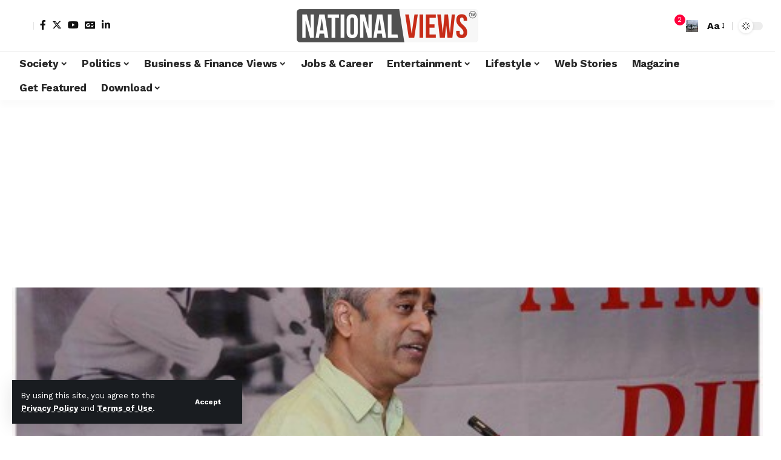

--- FILE ---
content_type: text/html; charset=UTF-8
request_url: https://nationalviews.com/rajdep-sardesai-twitter-controversy-news-facts-narendra-modi-anupam-kher/
body_size: 32571
content:
<!DOCTYPE html>
<html lang="en-GB">
<head>
    <meta charset="UTF-8" />
    <meta http-equiv="X-UA-Compatible" content="IE=edge" />
	<meta name="viewport" content="width=device-width, initial-scale=1.0" />
    <link rel="profile" href="https://gmpg.org/xfn/11" />
	<meta name='robots' content='index, follow, max-image-preview:large, max-snippet:-1, max-video-preview:-1' />

	<!-- This site is optimized with the Yoast SEO plugin v24.9 - https://yoast.com/wordpress/plugins/seo/ -->
	<title>Rajdeep Sardesai Controversies!</title>
	<meta name="description" content="Check out Rajdeep Sardesai Twitter controversy &amp; his controversies off social media incl. the Madison Square incident &amp; his twitter spat with Anupam Kher" />
	<link rel="preconnect" href="https://fonts.gstatic.com" crossorigin><link rel="preload" as="style" onload="this.onload=null;this.rel='stylesheet'" id="rb-preload-gfonts" href="https://fonts.googleapis.com/css?family=Work+Sans%3A400%2C500%2C600%2C700%2C800%2C900%2C100italic%2C200italic%2C300italic%2C400italic%2C500italic%2C600italic%2C700italic%2C800italic%2C900italic%2C300%7CBitter%3A700%2C600%2C900&amp;display=swap" crossorigin><noscript><link rel="stylesheet" href="https://fonts.googleapis.com/css?family=Work+Sans%3A400%2C500%2C600%2C700%2C800%2C900%2C100italic%2C200italic%2C300italic%2C400italic%2C500italic%2C600italic%2C700italic%2C800italic%2C900italic%2C300%7CBitter%3A700%2C600%2C900&amp;display=swap"></noscript><link rel="canonical" href="https://nationalviews.com/rajdep-sardesai-twitter-controversy-news-facts-narendra-modi-anupam-kher/" />
	<meta property="og:locale" content="en_GB" />
	<meta property="og:type" content="article" />
	<meta property="og:title" content="Rajdeep Sardesai Controversies!" />
	<meta property="og:description" content="Check out Rajdeep Sardesai Twitter controversy &amp; his controversies off social media incl. the Madison Square incident &amp; his twitter spat with Anupam Kher" />
	<meta property="og:url" content="https://nationalviews.com/rajdep-sardesai-twitter-controversy-news-facts-narendra-modi-anupam-kher/" />
	<meta property="og:site_name" content="NationalViews" />
	<meta property="article:publisher" content="https://www.facebook.com/NationalViews" />
	<meta property="article:published_time" content="2016-01-15T04:20:57+00:00" />
	<meta property="article:modified_time" content="2016-09-24T19:00:23+00:00" />
	<meta property="og:image" content="https://nationalviews.com/wp-content/uploads/2016/01/rajdeep-sardesai-facts-news-controversy.jpg" />
	<meta property="og:image:width" content="500" />
	<meta property="og:image:height" content="350" />
	<meta property="og:image:type" content="image/jpeg" />
	<meta name="author" content="Team NationalViews" />
	<meta name="twitter:card" content="summary_large_image" />
	<meta name="twitter:creator" content="@nationalviews" />
	<meta name="twitter:site" content="@nationalviews" />
	<meta name="twitter:label1" content="Written by" />
	<meta name="twitter:data1" content="Team NationalViews" />
	<meta name="twitter:label2" content="Estimated reading time" />
	<meta name="twitter:data2" content="4 minutes" />
	<script type="application/ld+json" class="yoast-schema-graph">{"@context":"https://schema.org","@graph":[{"@type":"Article","@id":"https://nationalviews.com/rajdep-sardesai-twitter-controversy-news-facts-narendra-modi-anupam-kher/#article","isPartOf":{"@id":"https://nationalviews.com/rajdep-sardesai-twitter-controversy-news-facts-narendra-modi-anupam-kher/"},"author":{"name":"Team NationalViews","@id":"https://nationalviews.com/#/schema/person/7bd1ad7b4cffaff99295944ac51f6ca8"},"headline":"Rajdeep Sardesai Controversies!","datePublished":"2016-01-15T04:20:57+00:00","dateModified":"2016-09-24T19:00:23+00:00","mainEntityOfPage":{"@id":"https://nationalviews.com/rajdep-sardesai-twitter-controversy-news-facts-narendra-modi-anupam-kher/"},"wordCount":788,"commentCount":0,"publisher":{"@id":"https://nationalviews.com/#organization"},"image":{"@id":"https://nationalviews.com/rajdep-sardesai-twitter-controversy-news-facts-narendra-modi-anupam-kher/#primaryimage"},"thumbnailUrl":"https://nationalviews.com/wp-content/uploads/2016/01/rajdeep-sardesai-facts-news-controversy.jpg","keywords":["India","Narendra Modi","Politics","Society"],"articleSection":["People's Views"],"inLanguage":"en-GB","potentialAction":[{"@type":"CommentAction","name":"Comment","target":["https://nationalviews.com/rajdep-sardesai-twitter-controversy-news-facts-narendra-modi-anupam-kher/#respond"]}]},{"@type":"WebPage","@id":"https://nationalviews.com/rajdep-sardesai-twitter-controversy-news-facts-narendra-modi-anupam-kher/","url":"https://nationalviews.com/rajdep-sardesai-twitter-controversy-news-facts-narendra-modi-anupam-kher/","name":"Rajdeep Sardesai Controversies!","isPartOf":{"@id":"https://nationalviews.com/#website"},"primaryImageOfPage":{"@id":"https://nationalviews.com/rajdep-sardesai-twitter-controversy-news-facts-narendra-modi-anupam-kher/#primaryimage"},"image":{"@id":"https://nationalviews.com/rajdep-sardesai-twitter-controversy-news-facts-narendra-modi-anupam-kher/#primaryimage"},"thumbnailUrl":"https://nationalviews.com/wp-content/uploads/2016/01/rajdeep-sardesai-facts-news-controversy.jpg","datePublished":"2016-01-15T04:20:57+00:00","dateModified":"2016-09-24T19:00:23+00:00","description":"Check out Rajdeep Sardesai Twitter controversy & his controversies off social media incl. the Madison Square incident & his twitter spat with Anupam Kher","breadcrumb":{"@id":"https://nationalviews.com/rajdep-sardesai-twitter-controversy-news-facts-narendra-modi-anupam-kher/#breadcrumb"},"inLanguage":"en-GB","potentialAction":[{"@type":"ReadAction","target":["https://nationalviews.com/rajdep-sardesai-twitter-controversy-news-facts-narendra-modi-anupam-kher/"]}]},{"@type":"ImageObject","inLanguage":"en-GB","@id":"https://nationalviews.com/rajdep-sardesai-twitter-controversy-news-facts-narendra-modi-anupam-kher/#primaryimage","url":"https://nationalviews.com/wp-content/uploads/2016/01/rajdeep-sardesai-facts-news-controversy.jpg","contentUrl":"https://nationalviews.com/wp-content/uploads/2016/01/rajdeep-sardesai-facts-news-controversy.jpg","width":500,"height":350},{"@type":"BreadcrumbList","@id":"https://nationalviews.com/rajdep-sardesai-twitter-controversy-news-facts-narendra-modi-anupam-kher/#breadcrumb","itemListElement":[{"@type":"ListItem","position":1,"name":"Home","item":"https://nationalviews.com/"},{"@type":"ListItem","position":2,"name":"Rajdeep Sardesai Controversies!"}]},{"@type":"WebSite","@id":"https://nationalviews.com/#website","url":"https://nationalviews.com/","name":"NationalViews | National Views Magazine","description":"The Views Of The People.The Views That Matter.","publisher":{"@id":"https://nationalviews.com/#organization"},"potentialAction":[{"@type":"SearchAction","target":{"@type":"EntryPoint","urlTemplate":"https://nationalviews.com/?s={search_term_string}"},"query-input":{"@type":"PropertyValueSpecification","valueRequired":true,"valueName":"search_term_string"}}],"inLanguage":"en-GB"},{"@type":"Organization","@id":"https://nationalviews.com/#organization","name":"National Views","url":"https://nationalviews.com/","logo":{"@type":"ImageObject","inLanguage":"en-GB","@id":"https://nationalviews.com/#/schema/logo/image/","url":"https://nationalviews.com/wp-content/uploads/2021/08/cropped-NV-Logo-2021.jpg","contentUrl":"https://nationalviews.com/wp-content/uploads/2021/08/cropped-NV-Logo-2021.jpg","width":300,"height":32,"caption":"National Views"},"image":{"@id":"https://nationalviews.com/#/schema/logo/image/"},"sameAs":["https://www.facebook.com/NationalViews","https://x.com/nationalviews","https://www.linkedin.com/company/nationalviews/about/","https://www.youtube.com/c/NationalViewsIndia"]},{"@type":"Person","@id":"https://nationalviews.com/#/schema/person/7bd1ad7b4cffaff99295944ac51f6ca8","name":"Team NationalViews","image":{"@type":"ImageObject","inLanguage":"en-GB","@id":"https://nationalviews.com/#/schema/person/image/","url":"https://secure.gravatar.com/avatar/25f48f50267ff528b26dfa7efadc0721?s=96&d=mm&r=g","contentUrl":"https://secure.gravatar.com/avatar/25f48f50267ff528b26dfa7efadc0721?s=96&d=mm&r=g","caption":"Team NationalViews"},"description":"The articles are written by the staff of NationalViews","url":"https://nationalviews.com/author/nationalviews/"}]}</script>
	<!-- / Yoast SEO plugin. -->


<link rel="alternate" type="application/rss+xml" title="NationalViews &raquo; Feed" href="https://nationalviews.com/feed/" />
<link rel="alternate" type="application/rss+xml" title="NationalViews &raquo; Comments Feed" href="https://nationalviews.com/comments/feed/" />
<meta name="description" content="Check out Rajdeep Sardesai Twitter controversy & his controversies off social media incl. the Madison Square incident & his twitter spat with Anupam Kher"><link rel="alternate" type="application/rss+xml" title="NationalViews &raquo; Rajdeep Sardesai Controversies! Comments Feed" href="https://nationalviews.com/rajdep-sardesai-twitter-controversy-news-facts-narendra-modi-anupam-kher/feed/" />
<link rel="alternate" type="application/rss+xml" title="NationalViews &raquo; Stories Feed" href="https://nationalviews.com/web-stories/feed/">			<link rel="pingback" href="https://nationalviews.com/xmlrpc.php"/>
		<script type="application/ld+json">{
    "@context": "https://schema.org",
    "@type": "Organization",
    "legalName": "NationalViews",
    "url": "https://nationalviews.com/",
    "logo": "https://nationalviews.com/wp-content/uploads/2024/02/cropped-National-Views-Logo-1.png",
    "sameAs": [
        "https://www.facebook.com/NationalViews",
        "https://www.x.com/NationalViews",
        "https://www.linkedin.com/company/77284975/",
        "https://www.youtube.com/c/NationalViewsIndia"
    ]
}</script>
<script>
window._wpemojiSettings = {"baseUrl":"https:\/\/s.w.org\/images\/core\/emoji\/15.0.3\/72x72\/","ext":".png","svgUrl":"https:\/\/s.w.org\/images\/core\/emoji\/15.0.3\/svg\/","svgExt":".svg","source":{"concatemoji":"https:\/\/nationalviews.com\/wp-includes\/js\/wp-emoji-release.min.js?ver=6.6.4"}};
/*! This file is auto-generated */
!function(i,n){var o,s,e;function c(e){try{var t={supportTests:e,timestamp:(new Date).valueOf()};sessionStorage.setItem(o,JSON.stringify(t))}catch(e){}}function p(e,t,n){e.clearRect(0,0,e.canvas.width,e.canvas.height),e.fillText(t,0,0);var t=new Uint32Array(e.getImageData(0,0,e.canvas.width,e.canvas.height).data),r=(e.clearRect(0,0,e.canvas.width,e.canvas.height),e.fillText(n,0,0),new Uint32Array(e.getImageData(0,0,e.canvas.width,e.canvas.height).data));return t.every(function(e,t){return e===r[t]})}function u(e,t,n){switch(t){case"flag":return n(e,"\ud83c\udff3\ufe0f\u200d\u26a7\ufe0f","\ud83c\udff3\ufe0f\u200b\u26a7\ufe0f")?!1:!n(e,"\ud83c\uddfa\ud83c\uddf3","\ud83c\uddfa\u200b\ud83c\uddf3")&&!n(e,"\ud83c\udff4\udb40\udc67\udb40\udc62\udb40\udc65\udb40\udc6e\udb40\udc67\udb40\udc7f","\ud83c\udff4\u200b\udb40\udc67\u200b\udb40\udc62\u200b\udb40\udc65\u200b\udb40\udc6e\u200b\udb40\udc67\u200b\udb40\udc7f");case"emoji":return!n(e,"\ud83d\udc26\u200d\u2b1b","\ud83d\udc26\u200b\u2b1b")}return!1}function f(e,t,n){var r="undefined"!=typeof WorkerGlobalScope&&self instanceof WorkerGlobalScope?new OffscreenCanvas(300,150):i.createElement("canvas"),a=r.getContext("2d",{willReadFrequently:!0}),o=(a.textBaseline="top",a.font="600 32px Arial",{});return e.forEach(function(e){o[e]=t(a,e,n)}),o}function t(e){var t=i.createElement("script");t.src=e,t.defer=!0,i.head.appendChild(t)}"undefined"!=typeof Promise&&(o="wpEmojiSettingsSupports",s=["flag","emoji"],n.supports={everything:!0,everythingExceptFlag:!0},e=new Promise(function(e){i.addEventListener("DOMContentLoaded",e,{once:!0})}),new Promise(function(t){var n=function(){try{var e=JSON.parse(sessionStorage.getItem(o));if("object"==typeof e&&"number"==typeof e.timestamp&&(new Date).valueOf()<e.timestamp+604800&&"object"==typeof e.supportTests)return e.supportTests}catch(e){}return null}();if(!n){if("undefined"!=typeof Worker&&"undefined"!=typeof OffscreenCanvas&&"undefined"!=typeof URL&&URL.createObjectURL&&"undefined"!=typeof Blob)try{var e="postMessage("+f.toString()+"("+[JSON.stringify(s),u.toString(),p.toString()].join(",")+"));",r=new Blob([e],{type:"text/javascript"}),a=new Worker(URL.createObjectURL(r),{name:"wpTestEmojiSupports"});return void(a.onmessage=function(e){c(n=e.data),a.terminate(),t(n)})}catch(e){}c(n=f(s,u,p))}t(n)}).then(function(e){for(var t in e)n.supports[t]=e[t],n.supports.everything=n.supports.everything&&n.supports[t],"flag"!==t&&(n.supports.everythingExceptFlag=n.supports.everythingExceptFlag&&n.supports[t]);n.supports.everythingExceptFlag=n.supports.everythingExceptFlag&&!n.supports.flag,n.DOMReady=!1,n.readyCallback=function(){n.DOMReady=!0}}).then(function(){return e}).then(function(){var e;n.supports.everything||(n.readyCallback(),(e=n.source||{}).concatemoji?t(e.concatemoji):e.wpemoji&&e.twemoji&&(t(e.twemoji),t(e.wpemoji)))}))}((window,document),window._wpemojiSettings);
</script>

<style id='wp-emoji-styles-inline-css'>

	img.wp-smiley, img.emoji {
		display: inline !important;
		border: none !important;
		box-shadow: none !important;
		height: 1em !important;
		width: 1em !important;
		margin: 0 0.07em !important;
		vertical-align: -0.1em !important;
		background: none !important;
		padding: 0 !important;
	}
</style>
<link rel='stylesheet' id='wp-block-library-css' href='https://nationalviews.com/wp-includes/css/dist/block-library/style.min.css?ver=6.6.4' media='all' />
<style id='classic-theme-styles-inline-css'>
/*! This file is auto-generated */
.wp-block-button__link{color:#fff;background-color:#32373c;border-radius:9999px;box-shadow:none;text-decoration:none;padding:calc(.667em + 2px) calc(1.333em + 2px);font-size:1.125em}.wp-block-file__button{background:#32373c;color:#fff;text-decoration:none}
</style>
<style id='global-styles-inline-css'>
:root{--wp--preset--aspect-ratio--square: 1;--wp--preset--aspect-ratio--4-3: 4/3;--wp--preset--aspect-ratio--3-4: 3/4;--wp--preset--aspect-ratio--3-2: 3/2;--wp--preset--aspect-ratio--2-3: 2/3;--wp--preset--aspect-ratio--16-9: 16/9;--wp--preset--aspect-ratio--9-16: 9/16;--wp--preset--color--black: #000000;--wp--preset--color--cyan-bluish-gray: #abb8c3;--wp--preset--color--white: #ffffff;--wp--preset--color--pale-pink: #f78da7;--wp--preset--color--vivid-red: #cf2e2e;--wp--preset--color--luminous-vivid-orange: #ff6900;--wp--preset--color--luminous-vivid-amber: #fcb900;--wp--preset--color--light-green-cyan: #7bdcb5;--wp--preset--color--vivid-green-cyan: #00d084;--wp--preset--color--pale-cyan-blue: #8ed1fc;--wp--preset--color--vivid-cyan-blue: #0693e3;--wp--preset--color--vivid-purple: #9b51e0;--wp--preset--gradient--vivid-cyan-blue-to-vivid-purple: linear-gradient(135deg,rgba(6,147,227,1) 0%,rgb(155,81,224) 100%);--wp--preset--gradient--light-green-cyan-to-vivid-green-cyan: linear-gradient(135deg,rgb(122,220,180) 0%,rgb(0,208,130) 100%);--wp--preset--gradient--luminous-vivid-amber-to-luminous-vivid-orange: linear-gradient(135deg,rgba(252,185,0,1) 0%,rgba(255,105,0,1) 100%);--wp--preset--gradient--luminous-vivid-orange-to-vivid-red: linear-gradient(135deg,rgba(255,105,0,1) 0%,rgb(207,46,46) 100%);--wp--preset--gradient--very-light-gray-to-cyan-bluish-gray: linear-gradient(135deg,rgb(238,238,238) 0%,rgb(169,184,195) 100%);--wp--preset--gradient--cool-to-warm-spectrum: linear-gradient(135deg,rgb(74,234,220) 0%,rgb(151,120,209) 20%,rgb(207,42,186) 40%,rgb(238,44,130) 60%,rgb(251,105,98) 80%,rgb(254,248,76) 100%);--wp--preset--gradient--blush-light-purple: linear-gradient(135deg,rgb(255,206,236) 0%,rgb(152,150,240) 100%);--wp--preset--gradient--blush-bordeaux: linear-gradient(135deg,rgb(254,205,165) 0%,rgb(254,45,45) 50%,rgb(107,0,62) 100%);--wp--preset--gradient--luminous-dusk: linear-gradient(135deg,rgb(255,203,112) 0%,rgb(199,81,192) 50%,rgb(65,88,208) 100%);--wp--preset--gradient--pale-ocean: linear-gradient(135deg,rgb(255,245,203) 0%,rgb(182,227,212) 50%,rgb(51,167,181) 100%);--wp--preset--gradient--electric-grass: linear-gradient(135deg,rgb(202,248,128) 0%,rgb(113,206,126) 100%);--wp--preset--gradient--midnight: linear-gradient(135deg,rgb(2,3,129) 0%,rgb(40,116,252) 100%);--wp--preset--font-size--small: 13px;--wp--preset--font-size--medium: 20px;--wp--preset--font-size--large: 36px;--wp--preset--font-size--x-large: 42px;--wp--preset--spacing--20: 0.44rem;--wp--preset--spacing--30: 0.67rem;--wp--preset--spacing--40: 1rem;--wp--preset--spacing--50: 1.5rem;--wp--preset--spacing--60: 2.25rem;--wp--preset--spacing--70: 3.38rem;--wp--preset--spacing--80: 5.06rem;--wp--preset--shadow--natural: 6px 6px 9px rgba(0, 0, 0, 0.2);--wp--preset--shadow--deep: 12px 12px 50px rgba(0, 0, 0, 0.4);--wp--preset--shadow--sharp: 6px 6px 0px rgba(0, 0, 0, 0.2);--wp--preset--shadow--outlined: 6px 6px 0px -3px rgba(255, 255, 255, 1), 6px 6px rgba(0, 0, 0, 1);--wp--preset--shadow--crisp: 6px 6px 0px rgba(0, 0, 0, 1);}:where(.is-layout-flex){gap: 0.5em;}:where(.is-layout-grid){gap: 0.5em;}body .is-layout-flex{display: flex;}.is-layout-flex{flex-wrap: wrap;align-items: center;}.is-layout-flex > :is(*, div){margin: 0;}body .is-layout-grid{display: grid;}.is-layout-grid > :is(*, div){margin: 0;}:where(.wp-block-columns.is-layout-flex){gap: 2em;}:where(.wp-block-columns.is-layout-grid){gap: 2em;}:where(.wp-block-post-template.is-layout-flex){gap: 1.25em;}:where(.wp-block-post-template.is-layout-grid){gap: 1.25em;}.has-black-color{color: var(--wp--preset--color--black) !important;}.has-cyan-bluish-gray-color{color: var(--wp--preset--color--cyan-bluish-gray) !important;}.has-white-color{color: var(--wp--preset--color--white) !important;}.has-pale-pink-color{color: var(--wp--preset--color--pale-pink) !important;}.has-vivid-red-color{color: var(--wp--preset--color--vivid-red) !important;}.has-luminous-vivid-orange-color{color: var(--wp--preset--color--luminous-vivid-orange) !important;}.has-luminous-vivid-amber-color{color: var(--wp--preset--color--luminous-vivid-amber) !important;}.has-light-green-cyan-color{color: var(--wp--preset--color--light-green-cyan) !important;}.has-vivid-green-cyan-color{color: var(--wp--preset--color--vivid-green-cyan) !important;}.has-pale-cyan-blue-color{color: var(--wp--preset--color--pale-cyan-blue) !important;}.has-vivid-cyan-blue-color{color: var(--wp--preset--color--vivid-cyan-blue) !important;}.has-vivid-purple-color{color: var(--wp--preset--color--vivid-purple) !important;}.has-black-background-color{background-color: var(--wp--preset--color--black) !important;}.has-cyan-bluish-gray-background-color{background-color: var(--wp--preset--color--cyan-bluish-gray) !important;}.has-white-background-color{background-color: var(--wp--preset--color--white) !important;}.has-pale-pink-background-color{background-color: var(--wp--preset--color--pale-pink) !important;}.has-vivid-red-background-color{background-color: var(--wp--preset--color--vivid-red) !important;}.has-luminous-vivid-orange-background-color{background-color: var(--wp--preset--color--luminous-vivid-orange) !important;}.has-luminous-vivid-amber-background-color{background-color: var(--wp--preset--color--luminous-vivid-amber) !important;}.has-light-green-cyan-background-color{background-color: var(--wp--preset--color--light-green-cyan) !important;}.has-vivid-green-cyan-background-color{background-color: var(--wp--preset--color--vivid-green-cyan) !important;}.has-pale-cyan-blue-background-color{background-color: var(--wp--preset--color--pale-cyan-blue) !important;}.has-vivid-cyan-blue-background-color{background-color: var(--wp--preset--color--vivid-cyan-blue) !important;}.has-vivid-purple-background-color{background-color: var(--wp--preset--color--vivid-purple) !important;}.has-black-border-color{border-color: var(--wp--preset--color--black) !important;}.has-cyan-bluish-gray-border-color{border-color: var(--wp--preset--color--cyan-bluish-gray) !important;}.has-white-border-color{border-color: var(--wp--preset--color--white) !important;}.has-pale-pink-border-color{border-color: var(--wp--preset--color--pale-pink) !important;}.has-vivid-red-border-color{border-color: var(--wp--preset--color--vivid-red) !important;}.has-luminous-vivid-orange-border-color{border-color: var(--wp--preset--color--luminous-vivid-orange) !important;}.has-luminous-vivid-amber-border-color{border-color: var(--wp--preset--color--luminous-vivid-amber) !important;}.has-light-green-cyan-border-color{border-color: var(--wp--preset--color--light-green-cyan) !important;}.has-vivid-green-cyan-border-color{border-color: var(--wp--preset--color--vivid-green-cyan) !important;}.has-pale-cyan-blue-border-color{border-color: var(--wp--preset--color--pale-cyan-blue) !important;}.has-vivid-cyan-blue-border-color{border-color: var(--wp--preset--color--vivid-cyan-blue) !important;}.has-vivid-purple-border-color{border-color: var(--wp--preset--color--vivid-purple) !important;}.has-vivid-cyan-blue-to-vivid-purple-gradient-background{background: var(--wp--preset--gradient--vivid-cyan-blue-to-vivid-purple) !important;}.has-light-green-cyan-to-vivid-green-cyan-gradient-background{background: var(--wp--preset--gradient--light-green-cyan-to-vivid-green-cyan) !important;}.has-luminous-vivid-amber-to-luminous-vivid-orange-gradient-background{background: var(--wp--preset--gradient--luminous-vivid-amber-to-luminous-vivid-orange) !important;}.has-luminous-vivid-orange-to-vivid-red-gradient-background{background: var(--wp--preset--gradient--luminous-vivid-orange-to-vivid-red) !important;}.has-very-light-gray-to-cyan-bluish-gray-gradient-background{background: var(--wp--preset--gradient--very-light-gray-to-cyan-bluish-gray) !important;}.has-cool-to-warm-spectrum-gradient-background{background: var(--wp--preset--gradient--cool-to-warm-spectrum) !important;}.has-blush-light-purple-gradient-background{background: var(--wp--preset--gradient--blush-light-purple) !important;}.has-blush-bordeaux-gradient-background{background: var(--wp--preset--gradient--blush-bordeaux) !important;}.has-luminous-dusk-gradient-background{background: var(--wp--preset--gradient--luminous-dusk) !important;}.has-pale-ocean-gradient-background{background: var(--wp--preset--gradient--pale-ocean) !important;}.has-electric-grass-gradient-background{background: var(--wp--preset--gradient--electric-grass) !important;}.has-midnight-gradient-background{background: var(--wp--preset--gradient--midnight) !important;}.has-small-font-size{font-size: var(--wp--preset--font-size--small) !important;}.has-medium-font-size{font-size: var(--wp--preset--font-size--medium) !important;}.has-large-font-size{font-size: var(--wp--preset--font-size--large) !important;}.has-x-large-font-size{font-size: var(--wp--preset--font-size--x-large) !important;}
:where(.wp-block-post-template.is-layout-flex){gap: 1.25em;}:where(.wp-block-post-template.is-layout-grid){gap: 1.25em;}
:where(.wp-block-columns.is-layout-flex){gap: 2em;}:where(.wp-block-columns.is-layout-grid){gap: 2em;}
:root :where(.wp-block-pullquote){font-size: 1.5em;line-height: 1.6;}
</style>
<link rel='stylesheet' id='foxiz-elements-css' href='https://nationalviews.com/wp-content/plugins/foxiz-core/lib/foxiz-elements/public/style.css?ver=2.0' media='all' />
<link rel='stylesheet' id='elementor-frontend-css' href='https://nationalviews.com/wp-content/plugins/elementor/assets/css/frontend.min.css?ver=3.28.3' media='all' />
<link rel='stylesheet' id='elementor-post-22846-css' href='https://nationalviews.com/wp-content/uploads/elementor/css/post-22846.css?ver=1748786375' media='all' />
<link rel='stylesheet' id='elementor-pro-css' href='https://nationalviews.com/wp-content/plugins/elementor-pro/assets/css/frontend.min.css?ver=3.21.2' media='all' />

<link rel='stylesheet' id='foxiz-main-css' href='https://nationalviews.com/wp-content/themes/foxiz/assets/css/main.css?ver=2.3.3' media='all' />
<link rel='stylesheet' id='foxiz-print-css' href='https://nationalviews.com/wp-content/themes/foxiz/assets/css/print.css?ver=2.3.3' media='all' />
<link rel='stylesheet' id='foxiz-style-css' href='https://nationalviews.com/wp-content/themes/foxiz-child/style.css?ver=2.3.3' media='all' />
<style id='foxiz-style-inline-css'>
:root {--body-family:Work Sans;--body-fweight:400;--body-fcolor:#111111;--body-fsize:16px;--h1-family:Bitter;--h1-fweight:700;--h1-fsize:38px;--h2-family:Bitter;--h2-fweight:700;--h2-fsize:32px;--h3-family:Bitter;--h3-fweight:700;--h3-fsize:21px;--h4-family:Bitter;--h4-fweight:700;--h4-fsize:16px;--h5-family:Bitter;--h5-fweight:700;--h5-fsize:15px;--h6-family:Bitter;--h6-fweight:600;--h6-fsize:14px;--cat-family:Work Sans;--cat-fweight:700;--cat-transform:uppercase;--cat-fsize:10px;--meta-family:Work Sans;--meta-fweight:300;--meta-b-family:Work Sans;--meta-b-fweight:600;--input-family:Work Sans;--input-fweight:400;--btn-family:Work Sans;--btn-fweight:700;--menu-family:Work Sans;--menu-fweight:700;--submenu-family:Work Sans;--submenu-fweight:700;--dwidgets-family:Work Sans;--dwidgets-fweight:700;--dwidgets-fsize:14px;--headline-family:Bitter;--headline-fweight:900;--headline-fsize:52px;--tagline-family:Work Sans;--tagline-fweight:600;--tagline-fsize:20px;--heading-family:Work Sans;--heading-fweight:700;--subheading-family:Work Sans;--subheading-fweight:900;--quote-family:Work Sans;--quote-fweight:700;--bcrumb-family:Work Sans;--bcrumb-fweight:700;--excerpt-fsize : 13px;--headline-s-fsize : 42px;--tagline-s-fsize : 14px;}@media (max-width: 1024px) {body {--body-fsize : 16px;--h1-fsize : 32px;--h2-fsize : 28px;--h3-fsize : 20px;--h4-fsize : 15px;--h5-fsize : 15px;--h6-fsize : 14px;--excerpt-fsize : 12px;--headline-fsize : 34px;--headline-s-fsize : 34px;--tagline-fsize : 18px;--tagline-s-fsize : 18px;}}@media (max-width: 767px) {body {--body-fsize : 15px;--h1-fsize : 28px;--h2-fsize : 24px;--h3-fsize : 18px;--h4-fsize : 15px;--h5-fsize : 15px;--h6-fsize : 14px;--excerpt-fsize : 12px;--headline-fsize : 26px;--headline-s-fsize : 26px;--tagline-fsize : 15px;--tagline-s-fsize : 15px;}}:root {--g-color :#ff003c;--g-color-90 :#ff003ce6;}[data-theme="dark"].is-hd-4 {--nav-bg: #191c20;--nav-bg-from: #191c20;--nav-bg-to: #191c20;}.is-hd-5, body.is-hd-5:not(.sticky-on) {--hd5-logo-height :100px;}[data-theme="dark"].is-hd-5, [data-theme="dark"].is-hd-5:not(.sticky-on) {--nav-bg: #191c20;--nav-bg-from: #191c20;--nav-bg-to: #191c20;}:root {--round-3 :0px;--round-5 :0px;--round-7 :0px;--hyperlink-line-color :var(--g-color);--s-content-width : 760px;--max-width-wo-sb : 840px;--s10-feat-ratio :45%;--s11-feat-ratio :45%;}.p-readmore { font-family:Work Sans;font-weight:700;}.mobile-menu > li > a  { font-family:Work Sans;font-weight:700;}.mobile-qview a { font-family:Work Sans;font-weight:700;}.search-header:before { background-repeat : no-repeat;background-size : cover;background-image : url(https://foxiz.themeruby.com/news/wp-content/uploads/2021/09/search-bg.jpg);background-attachment : scroll;background-position : center center;}[data-theme="dark"] .search-header:before { background-repeat : no-repeat;background-size : cover;background-image : url(https://foxiz.themeruby.com/news/wp-content/uploads/2021/09/search-bgd.jpg);background-attachment : scroll;background-position : center center;}.copyright-menu a { font-size:14px; }.amp-footer .footer-logo { height :50px; }#amp-mobile-version-switcher { display: none; }.search-icon-svg { background-image: url(https://nationalviews.com/wp-content/uploads/2015/11/solo-woman-traveller-bus-india.jpg); background-size: cover; background-color: transparent; }.notification-icon-svg { -webkit-mask-image: url(https://foxiz.themeruby.com/news/wp-content/uploads/2022/08/noti-news.svg);mask-image: url(https://foxiz.themeruby.com/news/wp-content/uploads/2022/08/noti-news.svg); }.login-icon-svg { -webkit-mask-image: url(https://foxiz.themeruby.com/news/wp-content/uploads/2022/08/login.svg);mask-image: url(https://foxiz.themeruby.com/news/wp-content/uploads/2022/08/login.svg); }.login-icon-svg { font-size: 26px;}
</style>
<link rel='stylesheet' id='elementor-gf-local-roboto-css' href='http://nationalviews.com/wp-content/uploads/elementor/google-fonts/css/roboto.css?ver=1745324747' media='all' />
<link rel='stylesheet' id='elementor-gf-local-robotoslab-css' href='http://nationalviews.com/wp-content/uploads/elementor/google-fonts/css/robotoslab.css?ver=1745324756' media='all' />
<script id="real3d-flipbook-global-js-extra">
var flipbookOptions_global = {"pages":[],"pdfUrl":"","printPdfUrl":"","tableOfContent":[],"id":"","bookId":"","date":"","lightboxThumbnailUrl":"","mode":"normal","viewMode":"webgl","pageTextureSize":"2048","pageTextureSizeSmall":"1500","pageTextureSizeMobile":"","pageTextureSizeMobileSmall":"1024","minPixelRatio":"1","pdfTextLayer":"true","zoomMin":"0.9","zoomStep":"2","zoomSize":"","zoomReset":"false","doubleClickZoom":"true","pageDrag":"true","singlePageMode":"false","pageFlipDuration":"1","sound":"true","startPage":"1","pageNumberOffset":"0","deeplinking":{"enabled":"false","prefix":""},"responsiveView":"true","responsiveViewTreshold":"768","responsiveViewRatio":"1","cover":"true","backCover":"true","scaleCover":"false","pageCaptions":"false","height":"400","responsiveHeight":"true","containerRatio":"","thumbnailsOnStart":"false","contentOnStart":"false","searchOnStart":"","searchResultsThumbs":"false","tableOfContentCloseOnClick":"true","thumbsCloseOnClick":"true","autoplayOnStart":"false","autoplayInterval":"3000","autoplayLoop":"true","autoplayStartPage":"1","rightToLeft":"false","pageWidth":"","pageHeight":"","thumbSize":"130","logoImg":"","logoUrl":"","logoUrlTarget":"","logoCSS":"position:absolute;left:0;top:0;","menuSelector":"","zIndex":"auto","preloaderText":"","googleAnalyticsTrackingCode":"","pdfBrowserViewerIfIE":"false","modeMobile":"","viewModeMobile":"","aspectMobile":"","aspectRatioMobile":"0.71","singlePageModeIfMobile":"false","logoHideOnMobile":"false","mobile":{"thumbnailsOnStart":"false","contentOnStart":"false","pagesInMemory":"6","bitmapResizeHeight":"","bitmapResizeQuality":"","currentPage":{"enabled":"false"},"pdfUrl":""},"lightboxCssClass":"","lightboxLink":"","lightboxLinkNewWindow":"true","lightboxBackground":"rgb(81, 85, 88)","lightboxBackgroundPattern":"","lightboxBackgroundImage":"","lightboxContainerCSS":"display:inline-block;padding:10px;","lightboxThumbnailHeight":"300","lightboxThumbnailUrlCSS":"display:block;","lightboxThumbnailInfo":"false","lightboxThumbnailInfoText":"","lightboxThumbnailInfoCSS":"top: 0;  width: 100%; height: 100%; font-size: 16px; color: #000; background: rgba(255,255,255,.8); ","showTitle":"false","showDate":"false","hideThumbnail":"false","lightboxText":"","lightboxTextCSS":"display:block;","lightboxTextPosition":"top","lightBoxOpened":"false","lightBoxFullscreen":"false","lightboxStartPage":"","lightboxMarginV":"0","lightboxMarginH":"0","lights":"true","lightPositionX":"0","lightPositionY":"150","lightPositionZ":"1400","lightIntensity":"0.6","shadows":"true","shadowMapSize":"2048","shadowOpacity":"0.2","shadowDistance":"15","pageHardness":"2","coverHardness":"2","pageRoughness":"1","pageMetalness":"0","pageSegmentsW":"6","pageSegmentsH":"1","pagesInMemory":"20","bitmapResizeHeight":"","bitmapResizeQuality":"","pageMiddleShadowSize":"4","pageMiddleShadowColorL":"#7F7F7F","pageMiddleShadowColorR":"#AAAAAA","antialias":"false","pan":"0","tilt":"0","rotateCameraOnMouseDrag":"true","panMax":"20","panMin":"-20","tiltMax":"0","tiltMin":"0","currentPage":{"enabled":"true","title":"Current page","hAlign":"left","vAlign":"top"},"btnAutoplay":{"enabled":"true","title":"Autoplay"},"btnNext":{"enabled":"true","title":"Next Page"},"btnLast":{"enabled":"false","title":"Last Page"},"btnPrev":{"enabled":"true","title":"Previous Page"},"btnFirst":{"enabled":"false","title":"First Page"},"btnZoomIn":{"enabled":"true","title":"Zoom in"},"btnZoomOut":{"enabled":"true","title":"Zoom out"},"btnToc":{"enabled":"true","title":"Table of Contents"},"btnThumbs":{"enabled":"true","title":"Pages"},"btnShare":{"enabled":"true","title":"Share"},"btnNotes":{"enabled":"false","title":"Notes"},"btnDownloadPages":{"enabled":"false","url":"","title":"Download pages"},"btnDownloadPdf":{"enabled":"true","url":"","title":"Download PDF","forceDownload":"true","openInNewWindow":"true"},"btnSound":{"enabled":"true","title":"Sound"},"btnExpand":{"enabled":"true","title":"Toggle fullscreen"},"btnSingle":{"enabled":"true","title":"Toggle single page"},"btnSearch":{"enabled":"false","title":"Search"},"search":{"enabled":"false","title":"Search"},"btnBookmark":{"enabled":"false","title":"Bookmark"},"btnPrint":{"enabled":"true","title":"Print"},"btnTools":{"enabled":"true","title":"Tools"},"btnClose":{"enabled":"true","title":"Close"},"whatsapp":{"enabled":"true"},"twitter":{"enabled":"true"},"facebook":{"enabled":"true"},"pinterest":{"enabled":"true"},"email":{"enabled":"true"},"linkedin":{"enabled":"true"},"digg":{"enabled":"false"},"reddit":{"enabled":"false"},"shareUrl":"","shareTitle":"","shareImage":"","layout":"1","icons":"FontAwesome","skin":"light","useFontAwesome5":"true","sideNavigationButtons":"true","menuNavigationButtons":"false","backgroundColor":"rgb(81, 85, 88)","backgroundPattern":"","backgroundImage":"","backgroundTransparent":"false","menuBackground":"","menuShadow":"","menuMargin":"0","menuPadding":"0","menuOverBook":"false","menuFloating":"false","menuTransparent":"false","menu2Background":"","menu2Shadow":"","menu2Margin":"0","menu2Padding":"0","menu2OverBook":"true","menu2Floating":"false","menu2Transparent":"true","skinColor":"","skinBackground":"","hideMenu":"false","menuAlignHorizontal":"center","btnColor":"","btnColorHover":"","btnBackground":"none","btnRadius":"0","btnMargin":"0","btnSize":"18","btnPaddingV":"10","btnPaddingH":"10","btnShadow":"","btnTextShadow":"","btnBorder":"","arrowColor":"#fff","arrowColorHover":"#fff","arrowBackground":"rgba(0,0,0,0)","arrowBackgroundHover":"rgba(0, 0, 0, .15)","arrowRadius":"4","arrowMargin":"4","arrowSize":"40","arrowPadding":"10","arrowTextShadow":"0px 0px 1px rgba(0, 0, 0, 1)","arrowBorder":"","closeBtnColorHover":"#FFF","closeBtnBackground":"rgba(0,0,0,.4)","closeBtnRadius":"0","closeBtnMargin":"0","closeBtnSize":"20","closeBtnPadding":"5","closeBtnTextShadow":"","closeBtnBorder":"","floatingBtnColor":"","floatingBtnColorHover":"","floatingBtnBackground":"","floatingBtnBackgroundHover":"","floatingBtnRadius":"","floatingBtnMargin":"","floatingBtnSize":"","floatingBtnPadding":"","floatingBtnShadow":"","floatingBtnTextShadow":"","floatingBtnBorder":"","currentPageMarginV":"5","currentPageMarginH":"5","arrowsAlwaysEnabledForNavigation":"true","arrowsDisabledNotFullscreen":"true","touchSwipeEnabled":"true","fitToWidth":"false","rightClickEnabled":"true","linkColor":"rgba(0, 0, 0, 0)","linkColorHover":"rgba(255, 255, 0, 1)","linkOpacity":"0.4","linkTarget":"_blank","pdfAutoLinks":"false","disableRange":"false","strings":{"print":"Print","printLeftPage":"Print left page","printRightPage":"Print right page","printCurrentPage":"Print current page","printAllPages":"Print all pages","download":"Download","downloadLeftPage":"Download left page","downloadRightPage":"Download right page","downloadCurrentPage":"Download current page","downloadAllPages":"Download all pages","bookmarks":"Bookmarks","bookmarkLeftPage":"Bookmark left page","bookmarkRightPage":"Bookmark right page","bookmarkCurrentPage":"Bookmark current page","search":"Search","findInDocument":"Find in document","pagesFoundContaining":"pages found containing","noMatches":"No matches","matchesFound":"matches found","page":"Page","matches":"matches","thumbnails":"Thumbnails","tableOfContent":"Table of Contents","share":"Share","pressEscToClose":"Press ESC to close","password":"Password","addNote":"Add note","typeInYourNote":"Type in your note..."},"access":"free","backgroundMusic":"","cornerCurl":"false","pdfTools":{"pageHeight":1500,"thumbHeight":200,"quality":0.8,"textLayer":"true","autoConvert":"true"},"slug":"","convertPDFLinks":"true","convertPDFLinksWithClass":"","convertPDFLinksWithoutClass":"","overridePDFEmbedder":"true","overrideDflip":"true","overrideWonderPDFEmbed":"true","override3DFlipBook":"true","overridePDFjsViewer":"true","resumeReading":"false","previewPages":"","previewMode":"","sideBtnColor":"#fff","sideBtnColorHover":"#fff","sideBtnBackground":"rgba(0,0,0,.3)","sideBtnBackgroundHover":"","sideBtnRadius":"0","sideBtnMargin":"0","sideBtnSize":"25","sideBtnPaddingV":"10","sideBtnPaddingH":"10","sideBtnShadow":"","sideBtnTextShadow":"","sideBtnBorder":""};
</script>
<script src="https://nationalviews.com/wp-includes/js/jquery/jquery.min.js?ver=3.7.1" id="jquery-core-js"></script>
<script src="https://nationalviews.com/wp-includes/js/jquery/jquery-migrate.min.js?ver=3.4.1" id="jquery-migrate-js"></script>
<script id="jquery-js-after">
jQuery(document).ready(function() {
	jQuery(".0d59d7bb3493266b28af634272f0b8a5").click(function() {
		jQuery.post(
			"https://nationalviews.com/wp-admin/admin-ajax.php", {
				"action": "quick_adsense_onpost_ad_click",
				"quick_adsense_onpost_ad_index": jQuery(this).attr("data-index"),
				"quick_adsense_nonce": "2e9a9c86f2",
			}, function(response) { }
		);
	});
});
</script>
<script src="https://nationalviews.com/wp-content/themes/foxiz/assets/js/highlight-share.js?ver=1" id="highlight-share-js"></script>
<link rel="preload" href="https://nationalviews.com/wp-content/themes/foxiz/assets/fonts/icons.woff2?2.3" as="font" type="font/woff2" crossorigin="anonymous"> <link rel="https://api.w.org/" href="https://nationalviews.com/wp-json/" /><link rel="alternate" title="JSON" type="application/json" href="https://nationalviews.com/wp-json/wp/v2/posts/2369" /><link rel="EditURI" type="application/rsd+xml" title="RSD" href="https://nationalviews.com/xmlrpc.php?rsd" />
<meta name="generator" content="WordPress 6.6.4" />
<link rel='shortlink' href='https://nationalviews.com/?p=2369' />
<link rel="alternate" title="oEmbed (JSON)" type="application/json+oembed" href="https://nationalviews.com/wp-json/oembed/1.0/embed?url=https%3A%2F%2Fnationalviews.com%2Frajdep-sardesai-twitter-controversy-news-facts-narendra-modi-anupam-kher%2F" />
<link rel="alternate" title="oEmbed (XML)" type="text/xml+oembed" href="https://nationalviews.com/wp-json/oembed/1.0/embed?url=https%3A%2F%2Fnationalviews.com%2Frajdep-sardesai-twitter-controversy-news-facts-narendra-modi-anupam-kher%2F&#038;format=xml" />
		<script type="text/javascript">
				(function(c,l,a,r,i,t,y){
					c[a]=c[a]||function(){(c[a].q=c[a].q||[]).push(arguments)};t=l.createElement(r);t.async=1;
					t.src="https://www.clarity.ms/tag/"+i+"?ref=wordpress";y=l.getElementsByTagName(r)[0];y.parentNode.insertBefore(t,y);
				})(window, document, "clarity", "script", "qwtqy1szsl");
		</script>
		<meta name="generator" content="Elementor 3.28.3; features: e_font_icon_svg, additional_custom_breakpoints, e_local_google_fonts; settings: css_print_method-external, google_font-enabled, font_display-swap">
<script type="application/ld+json">{
    "@context": "https://schema.org",
    "@type": "WebSite",
    "@id": "https://nationalviews.com/#website",
    "url": "https://nationalviews.com/",
    "name": "NationalViews",
    "potentialAction": {
        "@type": "SearchAction",
        "target": "https://nationalviews.com/?s={search_term_string}",
        "query-input": "required name=search_term_string"
    }
}</script>
			<style>
				.e-con.e-parent:nth-of-type(n+4):not(.e-lazyloaded):not(.e-no-lazyload),
				.e-con.e-parent:nth-of-type(n+4):not(.e-lazyloaded):not(.e-no-lazyload) * {
					background-image: none !important;
				}
				@media screen and (max-height: 1024px) {
					.e-con.e-parent:nth-of-type(n+3):not(.e-lazyloaded):not(.e-no-lazyload),
					.e-con.e-parent:nth-of-type(n+3):not(.e-lazyloaded):not(.e-no-lazyload) * {
						background-image: none !important;
					}
				}
				@media screen and (max-height: 640px) {
					.e-con.e-parent:nth-of-type(n+2):not(.e-lazyloaded):not(.e-no-lazyload),
					.e-con.e-parent:nth-of-type(n+2):not(.e-lazyloaded):not(.e-no-lazyload) * {
						background-image: none !important;
					}
				}
			</style>
			<script type="application/ld+json">{
    "@context": "https://schema.org",
    "@type": "Article",
    "headline": "Rajdeep Sardesai Controversies!",
    "description": "Check out Rajdeep Sardesai Twitter controversy & his controversies off social media incl. the Madison Square incident & his twitter spat with Anupam Kher",
    "mainEntityOfPage": {
        "@type": "WebPage",
        "@id": "https://nationalviews.com/rajdep-sardesai-twitter-controversy-news-facts-narendra-modi-anupam-kher/"
    },
    "author": {
        "@type": "Person",
        "name": "Team NationalViews",
        "url": "https://nationalviews.com/author/nationalviews/"
    },
    "publisher": {
        "@type": "Organization",
        "name": "NationalViews",
        "url": "https://nationalviews.com/",
        "logo": {
            "@type": "ImageObject",
            "url": "https://nationalviews.com/wp-content/uploads/2024/02/cropped-National-Views-Logo-1.png"
        }
    },
    "dateModified": "2016-09-24T19:00:23+00:00",
    "datePublished": "2016-01-15T04:20:57+00:00",
    "image": {
        "@type": "ImageObject",
        "url": "https://nationalviews.com/wp-content/uploads/2016/01/rajdeep-sardesai-facts-news-controversy.jpg",
        "width": "500",
        "height": "350"
    },
    "commentCount": 0,
    "articleSection": [
        "People's Views"
    ]
}</script>
			<meta property="og:title" content="Rajdeep Sardesai Controversies!"/>
			<meta property="og:url" content="https://nationalviews.com/rajdep-sardesai-twitter-controversy-news-facts-narendra-modi-anupam-kher/"/>
			<meta property="og:site_name" content="NationalViews"/>
							<meta property="og:image" content="https://nationalviews.com/wp-content/uploads/2016/01/rajdeep-sardesai-facts-news-controversy.jpg"/>
							<meta property="og:type" content="article"/>
				<meta property="article:published_time" content="2016-01-15T04:20:57+00:00"/>
				<meta property="article:modified_time" content="2016-09-24T19:00:23+00:00"/>
				<meta name="author" content="Team NationalViews"/>
				<meta name="twitter:card" content="summary_large_image"/>
				<meta name="twitter:creator" content="@NationalViews"/>
				<meta name="twitter:label1" content="Written by"/>
				<meta name="twitter:data1" content="Team NationalViews"/>
								<meta name="twitter:label2" content="Est. reading time"/>
				<meta name="twitter:data2" content="6 minutes"/>
			<link rel="icon" href="https://nationalviews.com/wp-content/uploads/2024/03/cropped-national-views-logo-square-new-32x32.png" sizes="32x32" />
<link rel="icon" href="https://nationalviews.com/wp-content/uploads/2024/03/cropped-national-views-logo-square-new-192x192.png" sizes="192x192" />
<link rel="apple-touch-icon" href="https://nationalviews.com/wp-content/uploads/2024/03/cropped-national-views-logo-square-new-180x180.png" />
<meta name="msapplication-TileImage" content="https://nationalviews.com/wp-content/uploads/2024/03/cropped-national-views-logo-square-new-270x270.png" />
</head>
<body class="post-template-default single single-post postid-2369 single-format-standard wp-embed-responsive personalized-all elementor-default elementor-kit-22846 menu-ani-1 hover-ani-1 btn-ani-1 is-rm-1 lmeta-dot loader-1 is-hd-5 is-standard-4 is-mstick yes-tstick is-backtop none-m-backtop  is-mstick is-smart-sticky" data-theme="default">
<div class="site-outer">
			<div id="site-header" class="header-wrap rb-section header-5 header-fw style-tb-shadow-border has-quick-menu">
			<aside id="rb-privacy" class="privacy-bar privacy-left"><div class="privacy-inner"><div class="privacy-content">By using this site, you agree to the <a href="#">Privacy Policy</a> and <a href="#">Terms of Use</a>.</div><div class="privacy-dismiss"><a id="privacy-trigger" href="#" class="privacy-dismiss-btn is-btn"><span>Accept</span></a></div></div></aside>		<div class="reading-indicator"><span id="reading-progress"></span></div>
					<div class="logo-sec">
				<div class="logo-sec-inner rb-container edge-padding">
					<div class="logo-sec-left">
								<div class="wnav-holder widget-h-login header-dropdown-outer">
							<a href="https://nationalviews.com/wp-login.php?redirect_to=https%3A%2F%2Fnationalviews.com%2Frajdep-sardesai-twitter-controversy-news-facts-narendra-modi-anupam-kher" class="login-toggle is-login header-element" data-title="Sign In" aria-label="sign in"><span class="login-icon-svg"></span></a>
					</div>
				<div class="header-social-list wnav-holder"><a class="social-link-facebook" aria-label="Facebook" data-title="Facebook" href="https://www.facebook.com/NationalViews" target="_blank" rel="noopener"><i class="rbi rbi-facebook" aria-hidden="true"></i></a><a class="social-link-twitter" aria-label="Twitter" data-title="Twitter" href="https://www.x.com/NationalViews" target="_blank" rel="noopener"><i class="rbi rbi-twitter" aria-hidden="true"></i></a><a class="social-link-youtube" aria-label="YouTube" data-title="YouTube" href="https://www.youtube.com/c/NationalViewsIndia" target="_blank" rel="noopener"><i class="rbi rbi-youtube" aria-hidden="true"></i></a><a class="social-link-google-news" aria-label="Google News" data-title="Google News" href="https://news.google.com/publications/CAAqBwgKMMnCoQsw4cy5Aw?hl=en-IN&#038;gl=IN&#038;ceid=IN%3Aen" target="_blank" rel="noopener"><i class="rbi rbi-gnews" aria-hidden="true"></i></a><a class="social-link-linkedin" aria-label="LinkedIn" data-title="LinkedIn" href="https://www.linkedin.com/company/77284975/" target="_blank" rel="noopener"><i class="rbi rbi-linkedin" aria-hidden="true"></i></a></div>
							</div>
					<div class="logo-sec-center">		<div class="logo-wrap is-image-logo site-branding">
			<a href="https://nationalviews.com/" class="logo" title="NationalViews">
				<img class="logo-default" data-mode="default" height="55" width="300" src="https://nationalviews.com/wp-content/uploads/2024/02/cropped-National-Views-Logo-1.png" alt="NationalViews" decoding="async" loading="eager"><img class="logo-dark" data-mode="dark" height="55" width="300" src="https://nationalviews.com/wp-content/uploads/2024/02/cropped-National-Views-Logo-1.png" alt="NationalViews" decoding="async" loading="eager"><img class="logo-transparent" height="55" width="300" src="https://nationalviews.com/wp-content/uploads/2024/02/cropped-National-Views-Logo-1.png" srcset="https://nationalviews.com/wp-content/uploads/2024/02/cropped-National-Views-Logo-1.png 1x,https://nationalviews.com/wp-content/uploads/2024/02/cropped-National-Views-Logo-1.png 2x" alt="NationalViews" decoding="async" loading="eager">			</a>
		</div>
		</div>
					<div class="logo-sec-right">
						<div class="navbar-right">
									<div class="wnav-holder header-dropdown-outer">
			<a href="#" class="dropdown-trigger notification-icon notification-trigger" aria-label="notification">
                <span class="notification-icon-inner" data-title="Notification">
                    <span class="notification-icon-holder">
                    	                    <span class="notification-icon-svg"></span>
                                        <span class="notification-info"></span>
                    </span>
                </span> </a>
			<div class="header-dropdown notification-dropdown">
				<div class="notification-popup">
					<div class="notification-header">
						<span class="h4">Notification</span>
													<a class="notification-url meta-text" href="https://foxiz.themeruby.com/news/customize-interests/">Show More								<i class="rbi rbi-cright" aria-hidden="true"></i></a>
											</div>
					<div class="notification-content">
						<div class="scroll-holder">
							<div class="rb-notification ecat-l-dot is-feat-right" data-interval="12"></div>
						</div>
					</div>
				</div>
			</div>
		</div>
			<div class="wnav-holder w-header-search header-dropdown-outer">
			<a href="#" data-title="Search" class="icon-holder header-element search-btn search-trigger" aria-label="search">
				<span class="search-icon-svg"></span>							</a>
							<div class="header-dropdown">
					<div class="header-search-form is-icon-layout">
						<form method="get" action="https://nationalviews.com/" class="rb-search-form live-search-form"  data-search="post" data-limit="0" data-follow="0" data-tax="category" data-dsource="0"  data-ptype=""><div class="search-form-inner"><span class="search-icon"><span class="search-icon-svg"></span></span><span class="search-text"><input type="text" class="field" placeholder="Search Headlines, News..." value="" name="s"/></span><span class="rb-search-submit"><input type="submit" value="Search"/><i class="rbi rbi-cright" aria-hidden="true"></i></span><span class="live-search-animation rb-loader"></span></div><div class="live-search-response"></div></form>					</div>
				</div>
					</div>
				<div class="wnav-holder font-resizer">
			<a href="#" class="font-resizer-trigger" data-title="Font Resizer"><span class="screen-reader-text">Font Resizer</span><strong>Aa</strong></a>
		</div>
				<div class="dark-mode-toggle-wrap">
			<div class="dark-mode-toggle">
                <span class="dark-mode-slide">
                    <i class="dark-mode-slide-btn mode-icon-dark" data-title="Switch to Light"><svg class="svg-icon svg-mode-dark" aria-hidden="true" role="img" focusable="false" xmlns="http://www.w3.org/2000/svg" viewBox="0 0 512 512"><path fill="currentColor" d="M507.681,209.011c-1.297-6.991-7.324-12.111-14.433-12.262c-7.104-0.122-13.347,4.711-14.936,11.643 c-15.26,66.497-73.643,112.94-141.978,112.94c-80.321,0-145.667-65.346-145.667-145.666c0-68.335,46.443-126.718,112.942-141.976 c6.93-1.59,11.791-7.826,11.643-14.934c-0.149-7.108-5.269-13.136-12.259-14.434C287.546,1.454,271.735,0,256,0 C187.62,0,123.333,26.629,74.98,74.981C26.628,123.333,0,187.62,0,256s26.628,132.667,74.98,181.019 C123.333,485.371,187.62,512,256,512s132.667-26.629,181.02-74.981C485.372,388.667,512,324.38,512,256 C512,240.278,510.546,224.469,507.681,209.011z" /></svg></i>
                    <i class="dark-mode-slide-btn mode-icon-default" data-title="Switch to Dark"><svg class="svg-icon svg-mode-light" aria-hidden="true" role="img" focusable="false" xmlns="http://www.w3.org/2000/svg" viewBox="0 0 232.447 232.447"><path fill="currentColor" d="M116.211,194.8c-4.143,0-7.5,3.357-7.5,7.5v22.643c0,4.143,3.357,7.5,7.5,7.5s7.5-3.357,7.5-7.5V202.3 C123.711,198.157,120.354,194.8,116.211,194.8z" /><path fill="currentColor" d="M116.211,37.645c4.143,0,7.5-3.357,7.5-7.5V7.505c0-4.143-3.357-7.5-7.5-7.5s-7.5,3.357-7.5,7.5v22.641 C108.711,34.288,112.068,37.645,116.211,37.645z" /><path fill="currentColor" d="M50.054,171.78l-16.016,16.008c-2.93,2.929-2.931,7.677-0.003,10.606c1.465,1.466,3.385,2.198,5.305,2.198 c1.919,0,3.838-0.731,5.302-2.195l16.016-16.008c2.93-2.929,2.931-7.677,0.003-10.606C57.731,168.852,52.982,168.851,50.054,171.78 z" /><path fill="currentColor" d="M177.083,62.852c1.919,0,3.838-0.731,5.302-2.195L198.4,44.649c2.93-2.929,2.931-7.677,0.003-10.606 c-2.93-2.932-7.679-2.931-10.607-0.003l-16.016,16.008c-2.93,2.929-2.931,7.677-0.003,10.607 C173.243,62.12,175.163,62.852,177.083,62.852z" /><path fill="currentColor" d="M37.645,116.224c0-4.143-3.357-7.5-7.5-7.5H7.5c-4.143,0-7.5,3.357-7.5,7.5s3.357,7.5,7.5,7.5h22.645 C34.287,123.724,37.645,120.366,37.645,116.224z" /><path fill="currentColor" d="M224.947,108.724h-22.652c-4.143,0-7.5,3.357-7.5,7.5s3.357,7.5,7.5,7.5h22.652c4.143,0,7.5-3.357,7.5-7.5 S229.09,108.724,224.947,108.724z" /><path fill="currentColor" d="M50.052,60.655c1.465,1.465,3.384,2.197,5.304,2.197c1.919,0,3.839-0.732,5.303-2.196c2.93-2.929,2.93-7.678,0.001-10.606 L44.652,34.042c-2.93-2.93-7.679-2.929-10.606-0.001c-2.93,2.929-2.93,7.678-0.001,10.606L50.052,60.655z" /><path fill="currentColor" d="M182.395,171.782c-2.93-2.929-7.679-2.93-10.606-0.001c-2.93,2.929-2.93,7.678-0.001,10.607l16.007,16.008 c1.465,1.465,3.384,2.197,5.304,2.197c1.919,0,3.839-0.732,5.303-2.196c2.93-2.929,2.93-7.678,0.001-10.607L182.395,171.782z" /><path fill="currentColor" d="M116.22,48.7c-37.232,0-67.523,30.291-67.523,67.523s30.291,67.523,67.523,67.523s67.522-30.291,67.522-67.523 S153.452,48.7,116.22,48.7z M116.22,168.747c-28.962,0-52.523-23.561-52.523-52.523S87.258,63.7,116.22,63.7 c28.961,0,52.522,23.562,52.522,52.523S145.181,168.747,116.22,168.747z" /></svg></i>
                </span>
			</div>
		</div>
								</div>
					</div>
				</div>
			</div>
			<div id="navbar-outer" class="navbar-outer">
				<div id="sticky-holder" class="sticky-holder">
					<div class="navbar-wrap">
						<div class="rb-container edge-padding">
							<div class="navbar-inner">
								<div class="navbar-center">
											<nav id="site-navigation" class="main-menu-wrap" aria-label="main menu"><ul id="menu-tags-1" class="main-menu rb-menu large-menu" itemscope itemtype="https://www.schema.org/SiteNavigationElement"><li class="menu-item menu-item-type-custom menu-item-object-custom menu-item-has-children menu-item-1730"><a href="https://nationalviews.com/tag/society"><span>Society</span></a>
<ul class="sub-menu">
	<li id="menu-item-2504" class="menu-item menu-item-type-custom menu-item-object-custom menu-item-2504"><a href="https://nationalviews.com/tag/india"><span>India</span></a></li>
	<li id="menu-item-2499" class="menu-item menu-item-type-custom menu-item-object-custom menu-item-2499"><a href="https://nationalviews.com/tag/women"><span>Women</span></a></li>
	<li id="menu-item-2500" class="menu-item menu-item-type-custom menu-item-object-custom menu-item-2500"><a href="https://nationalviews.com/tag/religion"><span>Religion</span></a></li>
</ul>
</li>
<li class="menu-item menu-item-type-custom menu-item-object-custom menu-item-has-children menu-item-1729"><a href="https://nationalviews.com/tag/politics"><span>Politics</span></a>
<ul class="sub-menu">
	<li id="menu-item-2497" class="menu-item menu-item-type-custom menu-item-object-custom menu-item-2497"><a href="https://nationalviews.com/tag/geopolitics"><span>Geopolitics</span></a></li>
	<li id="menu-item-2652" class="menu-item menu-item-type-custom menu-item-object-custom menu-item-2652"><a href="https://nationalviews.com/tag/international"><span>International</span></a></li>
	<li id="menu-item-2498" class="menu-item menu-item-type-custom menu-item-object-custom menu-item-2498"><a href="https://nationalviews.com/tag/narendra-modi"><span>Narendra Modi</span></a></li>
	<li id="menu-item-2505" class="menu-item menu-item-type-custom menu-item-object-custom menu-item-2505"><a href="https://nationalviews.com/tag/corruption"><span>Corruption</span></a></li>
</ul>
</li>
<li class="menu-item menu-item-type-taxonomy menu-item-object-category menu-item-has-children menu-item-5718"><a href="https://nationalviews.com/category/business-views/"><span>Business &amp; Finance Views</span></a>
<ul class="sub-menu">
	<li id="menu-item-1735" class="menu-item menu-item-type-custom menu-item-object-custom menu-item-1735"><a href="https://nationalviews.com/tag/business"><span>Business</span></a></li>
	<li id="menu-item-2647" class="menu-item menu-item-type-custom menu-item-object-custom menu-item-2647"><a href="https://nationalviews.com/tag/finance"><span>Finance</span></a></li>
	<li id="menu-item-2650" class="menu-item menu-item-type-custom menu-item-object-custom menu-item-2650"><a href="https://nationalviews.com/tag/technology"><span>Technology</span></a></li>
	<li id="menu-item-2648" class="menu-item menu-item-type-custom menu-item-object-custom menu-item-2648"><a href="https://nationalviews.com/tag/trading"><span>Trading</span></a></li>
	<li id="menu-item-5717" class="menu-item menu-item-type-custom menu-item-object-custom menu-item-5717"><a href="https://nationalviews.com/tag/real-estate"><span>Real Estate</span></a></li>
	<li id="menu-item-2649" class="menu-item menu-item-type-custom menu-item-object-custom menu-item-2649"><a href="https://nationalviews.com/tag/stock-market"><span>Stock Market</span></a></li>
</ul>
</li>
<li class="menu-item menu-item-type-custom menu-item-object-custom menu-item-1733"><a href="https://nationalviews.com/tag/jobs-career"><span>Jobs &#038; Career</span></a></li>
<li class="menu-item menu-item-type-custom menu-item-object-custom menu-item-has-children menu-item-1731"><a href="https://nationalviews.com/tag/entertainment"><span>Entertainment</span></a>
<ul class="sub-menu">
	<li id="menu-item-2453" class="menu-item menu-item-type-custom menu-item-object-custom menu-item-2453"><a href="https://nationalviews.com/tag/bollywood"><span>Bollywood</span></a></li>
	<li id="menu-item-1734" class="menu-item menu-item-type-custom menu-item-object-custom menu-item-1734"><a href="https://nationalviews.com/tag/tv-show"><span>TV Serials</span></a></li>
</ul>
</li>
<li class="menu-item menu-item-type-custom menu-item-object-custom menu-item-has-children menu-item-1732"><a href="https://nationalviews.com/tag/lifestyle"><span>Lifestyle</span></a>
<ul class="sub-menu">
	<li id="menu-item-2451" class="menu-item menu-item-type-custom menu-item-object-custom menu-item-2451"><a href="https://nationalviews.com/tag/health"><span>Health</span></a></li>
	<li id="menu-item-2452" class="menu-item menu-item-type-custom menu-item-object-custom menu-item-2452"><a href="https://nationalviews.com/tag/fashion"><span>Fashion</span></a></li>
	<li id="menu-item-2645" class="menu-item menu-item-type-custom menu-item-object-custom menu-item-2645"><a href="https://nationalviews.com/tag/travel"><span>Travel</span></a></li>
	<li id="menu-item-2646" class="menu-item menu-item-type-custom menu-item-object-custom menu-item-2646"><a href="https://nationalviews.com/tag/food"><span>Food &#038; Drinks</span></a></li>
	<li id="menu-item-2651" class="menu-item menu-item-type-custom menu-item-object-custom menu-item-2651"><a href="https://nationalviews.com/tag/review"><span>Review</span></a></li>
</ul>
</li>
<li class="menu-item menu-item-type-custom menu-item-object-custom menu-item-14817"><a href="https://nationalviews.com/web-stories"><span>Web Stories</span></a></li>
<li class="menu-item menu-item-type-custom menu-item-object-custom menu-item-25239"><a href="https://magazine.nationalviews.com"><span>Magazine</span></a></li>
<li class="menu-item menu-item-type-post_type menu-item-object-page menu-item-24866"><a href="https://nationalviews.com/get-featured-nationalviews-magazine/"><span>Get Featured</span></a></li>
<li class="menu-item menu-item-type-post_type menu-item-object-page menu-item-has-children menu-item-24486"><a href="https://nationalviews.com/e-magazine/"><span>Download</span></a>
<ul class="sub-menu">
	<li id="menu-item-25195" class="menu-item menu-item-type-post_type menu-item-object-r3d menu-item-25195"><a href="https://nationalviews.com/flipbook/nationalviews-magazine-awards-trust-of-india-special/"><span>Nov 2025 ATI Speciàl</span></a></li>
	<li id="menu-item-24977" class="menu-item menu-item-type-post_type menu-item-object-r3d menu-item-24977"><a href="https://nationalviews.com/flipbook/nationalviews-magazine-july-2025-individual-and-brand-stories/"><span>July 2025</span></a></li>
	<li id="menu-item-24487" class="menu-item menu-item-type-custom menu-item-object-custom menu-item-24487"><a href="https://nationalviews.com/flipbook/nationalviews-business-magazine-january-2025/"><span>January 2025</span></a></li>
</ul>
</li>
</ul></nav>
				<div id="s-title-sticky" class="s-title-sticky">
			<div class="s-title-sticky-left">
				<span class="sticky-title-label">Reading:</span>
				<span class="h4 sticky-title">Rajdeep Sardesai Controversies!</span>
			</div>
					<div class="sticky-share-list">
			<div class="t-shared-header meta-text">
				<i class="rbi rbi-share" aria-hidden="true"></i>					<span class="share-label">Share</span>			</div>
			<div class="sticky-share-list-items effect-fadeout is-color">			<a class="share-action share-trigger icon-facebook" aria-label="Share on Facebook" href="https://www.facebook.com/sharer.php?u=https%3A%2F%2Fnationalviews.com%2Frajdep-sardesai-twitter-controversy-news-facts-narendra-modi-anupam-kher%2F" data-title="Facebook" data-gravity=n  rel="nofollow"><i class="rbi rbi-facebook" aria-hidden="true"></i></a>
				<a class="share-action share-trigger icon-twitter" aria-label="Share on Twitter" href="https://twitter.com/intent/tweet?text=Rajdeep+Sardesai+Controversies%21&amp;url=https%3A%2F%2Fnationalviews.com%2Frajdep-sardesai-twitter-controversy-news-facts-narendra-modi-anupam-kher%2F&amp;via=NationalViews" data-title="Twitter" data-gravity=n  rel="nofollow">
			<i class="rbi rbi-twitter" aria-hidden="true"></i></a>			<a class="share-action icon-email" aria-label="Email" href="mailto:?subject=Rajdeep%20Sardesai%20Controversies!%20BODY=I%20found%20this%20article%20interesting%20and%20thought%20of%20sharing%20it%20with%20you.%20Check%20it%20out:%20https://nationalviews.com/rajdep-sardesai-twitter-controversy-news-facts-narendra-modi-anupam-kher/" data-title="Email" data-gravity=n  rel="nofollow">
				<i class="rbi rbi-email" aria-hidden="true"></i></a>
					<a class="share-action icon-copy copy-trigger" aria-label="Copy Link" href="#" data-copied="Copied!" data-link="https://nationalviews.com/rajdep-sardesai-twitter-controversy-news-facts-narendra-modi-anupam-kher/" rel="nofollow" data-copy="Copy Link" data-gravity=n ><i class="rbi rbi-link-o" aria-hidden="true"></i></a>
					<a class="share-action icon-print" aria-label="Print" rel="nofollow" href="javascript:if(window.print)window.print()" data-title="Print" data-gravity=n ><i class="rbi rbi-print" aria-hidden="true"></i></a>
					<a class="share-action native-share-trigger more-icon" aria-label="More" href="#" data-link="https://nationalviews.com/rajdep-sardesai-twitter-controversy-news-facts-narendra-modi-anupam-kher/" data-ptitle="Rajdeep Sardesai Controversies!" data-title="More"  data-gravity=n  rel="nofollow"><i class="rbi rbi-more" aria-hidden="true"></i></a>
		</div>
		</div>
				</div>
									</div>
							</div>
						</div>
					</div>
							<div id="header-mobile" class="header-mobile">
			<div class="header-mobile-wrap">
						<div class="mbnav mbnav-center edge-padding">
			<div class="navbar-left">
						<div class="mobile-toggle-wrap">
							<a href="#" class="mobile-menu-trigger" aria-label="mobile trigger">		<span class="burger-icon"><span></span><span></span><span></span></span>
	</a>
					</div>
			<div class="wnav-holder font-resizer">
			<a href="#" class="font-resizer-trigger" data-title="Font Resizer"><span class="screen-reader-text">Font Resizer</span><strong>Aa</strong></a>
		</div>
					</div>
			<div class="navbar-center">
						<div class="mobile-logo-wrap is-image-logo site-branding">
			<a href="https://nationalviews.com/" title="NationalViews">
				<img class="logo-default" data-mode="default" height="55" width="300" src="https://nationalviews.com/wp-content/uploads/2024/02/cropped-National-Views-Logo-1.png" alt="NationalViews" decoding="async" loading="eager"><img class="logo-dark" data-mode="dark" height="55" width="300" src="https://nationalviews.com/wp-content/uploads/2024/02/cropped-National-Views-Logo-1.png" alt="NationalViews" decoding="async" loading="eager">			</a>
		</div>
					</div>
			<div class="navbar-right">
						<div class="dark-mode-toggle-wrap">
			<div class="dark-mode-toggle">
                <span class="dark-mode-slide">
                    <i class="dark-mode-slide-btn mode-icon-dark" data-title="Switch to Light"><svg class="svg-icon svg-mode-dark" aria-hidden="true" role="img" focusable="false" xmlns="http://www.w3.org/2000/svg" viewBox="0 0 512 512"><path fill="currentColor" d="M507.681,209.011c-1.297-6.991-7.324-12.111-14.433-12.262c-7.104-0.122-13.347,4.711-14.936,11.643 c-15.26,66.497-73.643,112.94-141.978,112.94c-80.321,0-145.667-65.346-145.667-145.666c0-68.335,46.443-126.718,112.942-141.976 c6.93-1.59,11.791-7.826,11.643-14.934c-0.149-7.108-5.269-13.136-12.259-14.434C287.546,1.454,271.735,0,256,0 C187.62,0,123.333,26.629,74.98,74.981C26.628,123.333,0,187.62,0,256s26.628,132.667,74.98,181.019 C123.333,485.371,187.62,512,256,512s132.667-26.629,181.02-74.981C485.372,388.667,512,324.38,512,256 C512,240.278,510.546,224.469,507.681,209.011z" /></svg></i>
                    <i class="dark-mode-slide-btn mode-icon-default" data-title="Switch to Dark"><svg class="svg-icon svg-mode-light" aria-hidden="true" role="img" focusable="false" xmlns="http://www.w3.org/2000/svg" viewBox="0 0 232.447 232.447"><path fill="currentColor" d="M116.211,194.8c-4.143,0-7.5,3.357-7.5,7.5v22.643c0,4.143,3.357,7.5,7.5,7.5s7.5-3.357,7.5-7.5V202.3 C123.711,198.157,120.354,194.8,116.211,194.8z" /><path fill="currentColor" d="M116.211,37.645c4.143,0,7.5-3.357,7.5-7.5V7.505c0-4.143-3.357-7.5-7.5-7.5s-7.5,3.357-7.5,7.5v22.641 C108.711,34.288,112.068,37.645,116.211,37.645z" /><path fill="currentColor" d="M50.054,171.78l-16.016,16.008c-2.93,2.929-2.931,7.677-0.003,10.606c1.465,1.466,3.385,2.198,5.305,2.198 c1.919,0,3.838-0.731,5.302-2.195l16.016-16.008c2.93-2.929,2.931-7.677,0.003-10.606C57.731,168.852,52.982,168.851,50.054,171.78 z" /><path fill="currentColor" d="M177.083,62.852c1.919,0,3.838-0.731,5.302-2.195L198.4,44.649c2.93-2.929,2.931-7.677,0.003-10.606 c-2.93-2.932-7.679-2.931-10.607-0.003l-16.016,16.008c-2.93,2.929-2.931,7.677-0.003,10.607 C173.243,62.12,175.163,62.852,177.083,62.852z" /><path fill="currentColor" d="M37.645,116.224c0-4.143-3.357-7.5-7.5-7.5H7.5c-4.143,0-7.5,3.357-7.5,7.5s3.357,7.5,7.5,7.5h22.645 C34.287,123.724,37.645,120.366,37.645,116.224z" /><path fill="currentColor" d="M224.947,108.724h-22.652c-4.143,0-7.5,3.357-7.5,7.5s3.357,7.5,7.5,7.5h22.652c4.143,0,7.5-3.357,7.5-7.5 S229.09,108.724,224.947,108.724z" /><path fill="currentColor" d="M50.052,60.655c1.465,1.465,3.384,2.197,5.304,2.197c1.919,0,3.839-0.732,5.303-2.196c2.93-2.929,2.93-7.678,0.001-10.606 L44.652,34.042c-2.93-2.93-7.679-2.929-10.606-0.001c-2.93,2.929-2.93,7.678-0.001,10.606L50.052,60.655z" /><path fill="currentColor" d="M182.395,171.782c-2.93-2.929-7.679-2.93-10.606-0.001c-2.93,2.929-2.93,7.678-0.001,10.607l16.007,16.008 c1.465,1.465,3.384,2.197,5.304,2.197c1.919,0,3.839-0.732,5.303-2.196c2.93-2.929,2.93-7.678,0.001-10.607L182.395,171.782z" /><path fill="currentColor" d="M116.22,48.7c-37.232,0-67.523,30.291-67.523,67.523s30.291,67.523,67.523,67.523s67.522-30.291,67.522-67.523 S153.452,48.7,116.22,48.7z M116.22,168.747c-28.962,0-52.523-23.561-52.523-52.523S87.258,63.7,116.22,63.7 c28.961,0,52.522,23.562,52.522,52.523S145.181,168.747,116.22,168.747z" /></svg></i>
                </span>
			</div>
		</div>
					</div>
		</div>
	<div class="mobile-qview"><ul id="menu-tags-2" class="mobile-qview-inner"><li class="menu-item menu-item-type-custom menu-item-object-custom menu-item-1730"><a href="https://nationalviews.com/tag/society"><span>Society</span></a></li>
<li class="menu-item menu-item-type-custom menu-item-object-custom menu-item-1729"><a href="https://nationalviews.com/tag/politics"><span>Politics</span></a></li>
<li class="menu-item menu-item-type-taxonomy menu-item-object-category menu-item-5718"><a href="https://nationalviews.com/category/business-views/"><span>Business &amp; Finance Views</span></a></li>
<li class="menu-item menu-item-type-custom menu-item-object-custom menu-item-1733"><a href="https://nationalviews.com/tag/jobs-career"><span>Jobs &#038; Career</span></a></li>
<li class="menu-item menu-item-type-custom menu-item-object-custom menu-item-1731"><a href="https://nationalviews.com/tag/entertainment"><span>Entertainment</span></a></li>
<li class="menu-item menu-item-type-custom menu-item-object-custom menu-item-1732"><a href="https://nationalviews.com/tag/lifestyle"><span>Lifestyle</span></a></li>
<li class="menu-item menu-item-type-custom menu-item-object-custom menu-item-14817"><a href="https://nationalviews.com/web-stories"><span>Web Stories</span></a></li>
<li class="menu-item menu-item-type-custom menu-item-object-custom menu-item-25239"><a href="https://magazine.nationalviews.com"><span>Magazine</span></a></li>
<li class="menu-item menu-item-type-post_type menu-item-object-page menu-item-24866"><a href="https://nationalviews.com/get-featured-nationalviews-magazine/"><span>Get Featured</span></a></li>
<li class="menu-item menu-item-type-post_type menu-item-object-page menu-item-24486"><a href="https://nationalviews.com/e-magazine/"><span>Download</span></a></li>
</ul></div>			</div>
					<div class="mobile-collapse">
			<div class="collapse-holder">
				<div class="collapse-inner">
											<div class="mobile-search-form edge-padding">		<div class="header-search-form is-form-layout">
							<span class="h5">Search</span>
			<form method="get" action="https://nationalviews.com/" class="rb-search-form"  data-search="post" data-limit="0" data-follow="0" data-tax="category" data-dsource="0"  data-ptype=""><div class="search-form-inner"><span class="search-icon"><span class="search-icon-svg"></span></span><span class="search-text"><input type="text" class="field" placeholder="Search Headlines, News..." value="" name="s"/></span><span class="rb-search-submit"><input type="submit" value="Search"/><i class="rbi rbi-cright" aria-hidden="true"></i></span></div></form>		</div>
		</div>
										<nav class="mobile-menu-wrap edge-padding">
						<ul id="mobile-menu" class="mobile-menu"><li class="menu-item menu-item-type-custom menu-item-object-custom menu-item-has-children menu-item-1730"><a href="https://nationalviews.com/tag/society"><span>Society</span></a>
<ul class="sub-menu">
	<li class="menu-item menu-item-type-custom menu-item-object-custom menu-item-2504"><a href="https://nationalviews.com/tag/india"><span>India</span></a></li>
	<li class="menu-item menu-item-type-custom menu-item-object-custom menu-item-2499"><a href="https://nationalviews.com/tag/women"><span>Women</span></a></li>
	<li class="menu-item menu-item-type-custom menu-item-object-custom menu-item-2500"><a href="https://nationalviews.com/tag/religion"><span>Religion</span></a></li>
</ul>
</li>
<li class="menu-item menu-item-type-custom menu-item-object-custom menu-item-has-children menu-item-1729"><a href="https://nationalviews.com/tag/politics"><span>Politics</span></a>
<ul class="sub-menu">
	<li class="menu-item menu-item-type-custom menu-item-object-custom menu-item-2497"><a href="https://nationalviews.com/tag/geopolitics"><span>Geopolitics</span></a></li>
	<li class="menu-item menu-item-type-custom menu-item-object-custom menu-item-2652"><a href="https://nationalviews.com/tag/international"><span>International</span></a></li>
	<li class="menu-item menu-item-type-custom menu-item-object-custom menu-item-2498"><a href="https://nationalviews.com/tag/narendra-modi"><span>Narendra Modi</span></a></li>
	<li class="menu-item menu-item-type-custom menu-item-object-custom menu-item-2505"><a href="https://nationalviews.com/tag/corruption"><span>Corruption</span></a></li>
</ul>
</li>
<li class="menu-item menu-item-type-taxonomy menu-item-object-category menu-item-has-children menu-item-5718"><a href="https://nationalviews.com/category/business-views/"><span>Business &amp; Finance Views</span></a>
<ul class="sub-menu">
	<li class="menu-item menu-item-type-custom menu-item-object-custom menu-item-1735"><a href="https://nationalviews.com/tag/business"><span>Business</span></a></li>
	<li class="menu-item menu-item-type-custom menu-item-object-custom menu-item-2647"><a href="https://nationalviews.com/tag/finance"><span>Finance</span></a></li>
	<li class="menu-item menu-item-type-custom menu-item-object-custom menu-item-2650"><a href="https://nationalviews.com/tag/technology"><span>Technology</span></a></li>
	<li class="menu-item menu-item-type-custom menu-item-object-custom menu-item-2648"><a href="https://nationalviews.com/tag/trading"><span>Trading</span></a></li>
	<li class="menu-item menu-item-type-custom menu-item-object-custom menu-item-5717"><a href="https://nationalviews.com/tag/real-estate"><span>Real Estate</span></a></li>
	<li class="menu-item menu-item-type-custom menu-item-object-custom menu-item-2649"><a href="https://nationalviews.com/tag/stock-market"><span>Stock Market</span></a></li>
</ul>
</li>
<li class="menu-item menu-item-type-custom menu-item-object-custom menu-item-1733"><a href="https://nationalviews.com/tag/jobs-career"><span>Jobs &#038; Career</span></a></li>
<li class="menu-item menu-item-type-custom menu-item-object-custom menu-item-has-children menu-item-1731"><a href="https://nationalviews.com/tag/entertainment"><span>Entertainment</span></a>
<ul class="sub-menu">
	<li class="menu-item menu-item-type-custom menu-item-object-custom menu-item-2453"><a href="https://nationalviews.com/tag/bollywood"><span>Bollywood</span></a></li>
	<li class="menu-item menu-item-type-custom menu-item-object-custom menu-item-1734"><a href="https://nationalviews.com/tag/tv-show"><span>TV Serials</span></a></li>
</ul>
</li>
<li class="menu-item menu-item-type-custom menu-item-object-custom menu-item-has-children menu-item-1732"><a href="https://nationalviews.com/tag/lifestyle"><span>Lifestyle</span></a>
<ul class="sub-menu">
	<li class="menu-item menu-item-type-custom menu-item-object-custom menu-item-2451"><a href="https://nationalviews.com/tag/health"><span>Health</span></a></li>
	<li class="menu-item menu-item-type-custom menu-item-object-custom menu-item-2452"><a href="https://nationalviews.com/tag/fashion"><span>Fashion</span></a></li>
	<li class="menu-item menu-item-type-custom menu-item-object-custom menu-item-2645"><a href="https://nationalviews.com/tag/travel"><span>Travel</span></a></li>
	<li class="menu-item menu-item-type-custom menu-item-object-custom menu-item-2646"><a href="https://nationalviews.com/tag/food"><span>Food &#038; Drinks</span></a></li>
	<li class="menu-item menu-item-type-custom menu-item-object-custom menu-item-2651"><a href="https://nationalviews.com/tag/review"><span>Review</span></a></li>
</ul>
</li>
<li class="menu-item menu-item-type-custom menu-item-object-custom menu-item-14817"><a href="https://nationalviews.com/web-stories"><span>Web Stories</span></a></li>
<li class="menu-item menu-item-type-custom menu-item-object-custom menu-item-25239"><a href="https://magazine.nationalviews.com"><span>Magazine</span></a></li>
<li class="menu-item menu-item-type-post_type menu-item-object-page menu-item-24866"><a href="https://nationalviews.com/get-featured-nationalviews-magazine/"><span>Get Featured</span></a></li>
<li class="menu-item menu-item-type-post_type menu-item-object-page menu-item-has-children menu-item-24486"><a href="https://nationalviews.com/e-magazine/"><span>Download</span></a>
<ul class="sub-menu">
	<li class="menu-item menu-item-type-post_type menu-item-object-r3d menu-item-25195"><a href="https://nationalviews.com/flipbook/nationalviews-magazine-awards-trust-of-india-special/"><span>Nov 2025 ATI Speciàl</span></a></li>
	<li class="menu-item menu-item-type-post_type menu-item-object-r3d menu-item-24977"><a href="https://nationalviews.com/flipbook/nationalviews-magazine-july-2025-individual-and-brand-stories/"><span>July 2025</span></a></li>
	<li class="menu-item menu-item-type-custom menu-item-object-custom menu-item-24487"><a href="https://nationalviews.com/flipbook/nationalviews-business-magazine-january-2025/"><span>January 2025</span></a></li>
</ul>
</li>
</ul>					</nav>
										<div class="collapse-sections">
													<div class="mobile-login">
																	<span class="mobile-login-title h6">Have an existing account?</span>
									<a href="https://nationalviews.com/wp-login.php?redirect_to=https%3A%2F%2Fnationalviews.com%2Frajdep-sardesai-twitter-controversy-news-facts-narendra-modi-anupam-kher" class="login-toggle is-login is-btn">Sign In</a>
															</div>
													<div class="mobile-socials">
								<span class="mobile-social-title h6">Follow US</span>
								<a class="social-link-facebook" aria-label="Facebook" data-title="Facebook" href="https://www.facebook.com/NationalViews" target="_blank" rel="noopener"><i class="rbi rbi-facebook" aria-hidden="true"></i></a><a class="social-link-twitter" aria-label="Twitter" data-title="Twitter" href="https://www.x.com/NationalViews" target="_blank" rel="noopener"><i class="rbi rbi-twitter" aria-hidden="true"></i></a><a class="social-link-youtube" aria-label="YouTube" data-title="YouTube" href="https://www.youtube.com/c/NationalViewsIndia" target="_blank" rel="noopener"><i class="rbi rbi-youtube" aria-hidden="true"></i></a><a class="social-link-google-news" aria-label="Google News" data-title="Google News" href="https://news.google.com/publications/CAAqBwgKMMnCoQsw4cy5Aw?hl=en-IN&#038;gl=IN&#038;ceid=IN%3Aen" target="_blank" rel="noopener"><i class="rbi rbi-gnews" aria-hidden="true"></i></a><a class="social-link-linkedin" aria-label="LinkedIn" data-title="LinkedIn" href="https://www.linkedin.com/company/77284975/" target="_blank" rel="noopener"><i class="rbi rbi-linkedin" aria-hidden="true"></i></a>							</div>
											</div>
									</div>
			</div>
		</div>
			</div>
					</div>
			</div>
					</div>
		    <div class="site-wrap">		<div class="single-standard-4 is-sidebar-right sticky-sidebar">
			<article id="post-2369" class="post-2369 post type-post status-publish format-standard has-post-thumbnail category-peoples-views tag-india tag-narendra-modi tag-politics tag-society">			<header class="single-header">
				<div class="rb-container edge-padding">
					<div class="single-header-inner">
						<div class="s-feat-holder">
										<div class="featured-lightbox-trigger" data-source="https://nationalviews.com/wp-content/uploads/2016/01/rajdeep-sardesai-facts-news-controversy.jpg" data-caption="" data-attribution="">
				<img fetchpriority="high" width="500" height="350" src="https://nationalviews.com/wp-content/uploads/2016/01/rajdeep-sardesai-facts-news-controversy.jpg" class="featured-img wp-post-image" alt="" decoding="async" />			</div>
								</div>
						<div class="single-header-content overlay-text">
							<div class="s-cats ecat-bg-4 ecat-size-big"><div class="p-categories"><a class="p-category category-id-5" href="https://nationalviews.com/category/peoples-views/" rel="category">People's Views</a></div></div>		<h1 class="s-title">Rajdeep Sardesai Controversies!</h1>
				<div class="single-meta meta-s-default yes-0">
							<div class="smeta-in">
							<a class="meta-el meta-avatar" href="https://nationalviews.com/author/nationalviews/"><img alt='Team NationalViews' src='https://secure.gravatar.com/avatar/25f48f50267ff528b26dfa7efadc0721?s=120&#038;d=mm&#038;r=g' srcset='https://secure.gravatar.com/avatar/25f48f50267ff528b26dfa7efadc0721?s=240&#038;d=mm&#038;r=g 2x' class='avatar avatar-120 photo' height='120' width='120' decoding='async'/></a>
							<div class="smeta-sec">
													<div class="smeta-bottom meta-text">
								<time class="updated-date" datetime="2016-09-24T19:00:23+00:00">Last updated: September 24, 2016 7:00 pm</time>
							</div>
												<div class="p-meta">
							<div class="meta-inner is-meta"><span class="meta-el meta-author">
				<a href="https://nationalviews.com/author/nationalviews/">Team NationalViews</a>
				</span>
		<span class="meta-el meta-date">
				<time class="date published" datetime="2016-01-15T04:20:57+00:00">Published January 15, 2016</time>
		</span></div>
						</div>
					</div>
				</div>
						<div class="smeta-extra">		<div class="t-shared-sec tooltips-n is-color">
			<div class="t-shared-header is-meta">
				<i class="rbi rbi-share" aria-hidden="true"></i><span class="share-label">Share</span>
			</div>
			<div class="effect-fadeout">			<a class="share-action share-trigger icon-facebook" aria-label="Share on Facebook" href="https://www.facebook.com/sharer.php?u=https%3A%2F%2Fnationalviews.com%2Frajdep-sardesai-twitter-controversy-news-facts-narendra-modi-anupam-kher%2F" data-title="Facebook" rel="nofollow"><i class="rbi rbi-facebook" aria-hidden="true"></i></a>
				<a class="share-action share-trigger icon-twitter" aria-label="Share on Twitter" href="https://twitter.com/intent/tweet?text=Rajdeep+Sardesai+Controversies%21&amp;url=https%3A%2F%2Fnationalviews.com%2Frajdep-sardesai-twitter-controversy-news-facts-narendra-modi-anupam-kher%2F&amp;via=NationalViews" data-title="Twitter" rel="nofollow">
			<i class="rbi rbi-twitter" aria-hidden="true"></i></a>			<a class="share-action icon-email" aria-label="Email" href="mailto:?subject=Rajdeep%20Sardesai%20Controversies!%20BODY=I%20found%20this%20article%20interesting%20and%20thought%20of%20sharing%20it%20with%20you.%20Check%20it%20out:%20https://nationalviews.com/rajdep-sardesai-twitter-controversy-news-facts-narendra-modi-anupam-kher/" data-title="Email" rel="nofollow">
				<i class="rbi rbi-email" aria-hidden="true"></i></a>
					<a class="share-action icon-print" aria-label="Print" rel="nofollow" href="javascript:if(window.print)window.print()" data-title="Print"><i class="rbi rbi-print" aria-hidden="true"></i></a>
					<a class="share-action native-share-trigger more-icon" aria-label="More" href="#" data-link="https://nationalviews.com/rajdep-sardesai-twitter-controversy-news-facts-narendra-modi-anupam-kher/" data-ptitle="Rajdeep Sardesai Controversies!" data-title="More"  rel="nofollow"><i class="rbi rbi-more" aria-hidden="true"></i></a>
		</div>
		</div>
					</div>
		</div>
								</div>
					</div>
									</div>
			</header>
			<div class="rb-container edge-padding">
				<div class="grid-container">
					<div class="s-ct">
								<div class="s-ct-wrap has-lsl">
			<div class="s-ct-inner">
						<div class="l-shared-sec-outer show-mobile">
			<div class="l-shared-sec">
				<div class="l-shared-header meta-text">
					<i class="rbi rbi-share" aria-hidden="true"></i><span class="share-label">SHARE</span>
				</div>
				<div class="l-shared-items effect-fadeout is-color">
								<a class="share-action share-trigger icon-facebook" aria-label="Share on Facebook" href="https://www.facebook.com/sharer.php?u=https%3A%2F%2Fnationalviews.com%2Frajdep-sardesai-twitter-controversy-news-facts-narendra-modi-anupam-kher%2F" data-title="Facebook" data-gravity=w  rel="nofollow"><i class="rbi rbi-facebook" aria-hidden="true"></i></a>
				<a class="share-action share-trigger icon-twitter" aria-label="Share on Twitter" href="https://twitter.com/intent/tweet?text=Rajdeep+Sardesai+Controversies%21&amp;url=https%3A%2F%2Fnationalviews.com%2Frajdep-sardesai-twitter-controversy-news-facts-narendra-modi-anupam-kher%2F&amp;via=NationalViews" data-title="Twitter" data-gravity=w  rel="nofollow">
			<i class="rbi rbi-twitter" aria-hidden="true"></i></a>			<a class="share-action icon-email" aria-label="Email" href="mailto:?subject=Rajdeep%20Sardesai%20Controversies!%20BODY=I%20found%20this%20article%20interesting%20and%20thought%20of%20sharing%20it%20with%20you.%20Check%20it%20out:%20https://nationalviews.com/rajdep-sardesai-twitter-controversy-news-facts-narendra-modi-anupam-kher/" data-title="Email" data-gravity=w  rel="nofollow">
				<i class="rbi rbi-email" aria-hidden="true"></i></a>
					<a class="share-action icon-print" aria-label="Print" rel="nofollow" href="javascript:if(window.print)window.print()" data-title="Print" data-gravity=w ><i class="rbi rbi-print" aria-hidden="true"></i></a>
					<a class="share-action native-share-trigger more-icon" aria-label="More" href="#" data-link="https://nationalviews.com/rajdep-sardesai-twitter-controversy-news-facts-narendra-modi-anupam-kher/" data-ptitle="Rajdeep Sardesai Controversies!" data-title="More"  data-gravity=w  rel="nofollow"><i class="rbi rbi-more" aria-hidden="true"></i></a>
						</div>
			</div>
		</div>
						<div class="e-ct-outer">
							<div class="entry-content rbct clearfix is-highlight-shares"><p style="text-align: justify;"><strong>Rajdeep Sardesai is a senior journalist, anchor and an author. This is the reason why he is always surrounded by news and controversy, most of the time for his own views and opinions on the microblogging site Twitter.</strong></p><div class="ruby-table-contents rbtoc table-fw"><div class="toc-header"><i class="rbi rbi-read"></i><span class="h3">Contents</span><div class="toc-toggle no-link"><i class="rbi rbi-angle-up"></i></div></div><div class="toc-content"><a href="#when-rajdeep-sardesai-was-slapped-at-madison-square-in-2014" class="table-link no-link anchor-link h5" data-index="rb-heading-index-0">When Rajdeep Sardesai Was Slapped at Madison Square in 2014</a><a href="#rajdeep-sardesai-and-the-infamous-tweet-of-namo-and-nemo" class="table-link no-link anchor-link h5" data-index="rb-heading-index-1">Rajdeep Sardesai and the Infamous Tweet of NaMo and Nemo</a><a href="#when-he-used-the-8220f8221-word-in-his-tweet" class="table-link no-link anchor-link h5" data-index="rb-heading-index-2">When He Used the “F” Word in His Tweet</a><a href="#rajdeep-sardesai8217s-twitter-spat-with-anupam-kher-8211-the-controversy-after-which-rajdeep-vowed-to-tweet-less" class="table-link no-link anchor-link h5" data-index="rb-heading-index-3">Rajdeep Sardesai’s Twitter Spat With Anupam Kher – The Controversy after which Rajdeep Vowed to Tweet Less</a></div></div>
<p style="text-align: justify;"><strong>Here we share Rajdeep Sardesai controversies from the past as well as present:</strong></p>
<p style="text-align: justify;"><a href="https://nationalviews.com/wp-content/uploads/2016/01/rajdeep-sardesai-facts-news-controversy.jpg" rel="attachment wp-att-2370"><img decoding="async" class="aligncenter size-full wp-image-2370" src="https://nationalviews.com/wp-content/uploads/2016/01/rajdeep-sardesai-facts-news-controversy.jpg" alt="rajdeep-sardesai-facts-news-controversy" width="500" height="350" srcset="https://nationalviews.com/wp-content/uploads/2016/01/rajdeep-sardesai-facts-news-controversy.jpg 500w, https://nationalviews.com/wp-content/uploads/2016/01/rajdeep-sardesai-facts-news-controversy-300x210.jpg 300w" sizes="(max-width: 500px) 100vw, 500px"></a></p>
<p style="text-align: justify;">Image Source: <a href="https://www.facebook.com/rajdeepsardesai/">Rajdeep Sardesai</a> via <a href="https://www.facebook.com/rajdeepsardesai/photos/pb.218895632213.-2207520000.1452832209./10152819479477214/?type=3&amp;theater">Facebook</a></p>
<h2 id="when-rajdeep-sardesai-was-slapped-at-madison-square-in-2014" class="rb-heading-index-0"><strong><span style="color: #000000;">When Rajdeep Sardesai Was Slapped at Madison Square in 2014</span></strong></h2>
<p style="text-align: justify;"><span style="color: #000000;">Ahead of <a href="https://nationalviews.com/tag/narendra-modi">PM Narendra Modi</a>’s speech in Madison Square on 29th September 2014, Rajdeep Sardesai was manhandled by a crowd (allegedly Modi supporters) in New York. He was slapped by one of the supporters of Modi. While, some of the onlookers alleged Rajdeep for provoking the crowd, a senior journalist at Dainik Bhaskar defended Rajdeep.</span></p><div class="0d59d7bb3493266b28af634272f0b8a5" data-index="1" style="float: none; margin:10px 0 10px 0; text-align:center;">
<script async src="//pagead2.googlesyndication.com/pagead/js/adsbygoogle.js"></script>
<!-- Ad two -->
<ins class="adsbygoogle" style="display:inline-block;width:300px;height:250px" data-ad-client="ca-pub-2384701043239562" data-ad-slot="2539129332"></ins>
<script>
(adsbygoogle = window.adsbygoogle || []).push({});
</script>
</div>

<blockquote class="twitter-tweet" lang="en">
<p dir="ltr" lang="en">Mob of people attacking an Indian journalist for being critical of Modi on the past. Accused if being a traitor <a href="http://t.co/6xOJTWAxaO">pic.twitter.com/6xOJTWAxaO</a></p>
<p>— James FontanellaKhan (@JFK_America) <a href="https://twitter.com/JFK_America/status/516205866765541376">September 28, 2014</a></p></blockquote>
<p style="text-align: justify;"><script src="//platform.twitter.com/widgets.js" async="" charset="utf-8"></script></p>
<h2 id="rajdeep-sardesai-and-the-infamous-tweet-of-namo-and-nemo" class="rb-heading-index-1"><span style="color: #000000;"><strong>Rajdeep Sardesai and the Infamous Tweet of NaMo and Nemo</strong></span></h2>
<p><span style="color: #000000;">In February 2014, ahead of the Lok Sabha elections, Rajdeep Sardesai in a way compared Mr. Narendra Modi, then a Prime Ministerial candidate of BJP with his dog. Here’s the tweet that created havoc not just in India but around the world –</span></p>
<blockquote class="twitter-tweet" lang="en"><p>while Namo travels the country, my Nemo needs to be taken for a walk in the park! Different folks, different priorities! Enjoy the weekend.</p>
<p>— Rajdeep Sardesai (@sardesairajdeep) <a href="https://twitter.com/sardesairajdeep/status/432000918083493888">February 8, 2014</a></p></blockquote>
<p><script src="//platform.twitter.com/widgets.js" async="" charset="utf-8"></script></p>
<p style="text-align: justify;">Though his friend Ronnie Screwala warned him about the aftereffects,</p>
<blockquote class="twitter-tweet" lang="en">
<p dir="ltr" lang="en"><a href="https://twitter.com/RonnieScrewvala">@RonnieScrewvala</a> yes for that ‘Oh so innocent tweet” &gt;&gt;&gt; he has a record of 12 years of NaMo bashing – why not Sonia? <a href="https://twitter.com/sardesairajdeep">@sardesairajdeep</a></p>
<p>— meena das narayan (@MeenaDasNarayan) <a href="https://twitter.com/MeenaDasNarayan/status/432412914067070977">February 9, 2014</a></p></blockquote>
<p style="text-align: justify;"><script src="//platform.twitter.com/widgets.js" async="" charset="utf-8"></script></p>
<p><span style="color: #000000;"><strong>The aftereffects as expected was beyond imagination. Here’s what Rajdeep Sardesai then tweeted,</strong></span></p>
<blockquote class="twitter-tweet" lang="en"><p>My friend <a href="https://twitter.com/RonnieScrewvala">@RonnieScrewvala</a> was right. Should never have Namo and Nemo in same sentence. Apologies to those offended!</p>
<p>— Rajdeep Sardesai (@sardesairajdeep) <a href="https://twitter.com/sardesairajdeep/status/432147739699609600">February 8, 2014</a></p></blockquote>
<p><script src="//platform.twitter.com/widgets.js" async="" charset="utf-8"></script></p>
<h2 id="when-he-used-the-8220f8221-word-in-his-tweet" class="rb-heading-index-2"><span style="color: #000000;"><strong>When He Used the “F” Word in His Tweet</strong></span></h2>
<blockquote class="twitter-tweet" lang="en">
<p dir="ltr" lang="en">tonight time to say f off to those who call us ‘paid media’. we are journalists, not sensationalists or elitists. gnight.</p>
<p>— Rajdeep Sardesai (@sardesairajdeep) <a href="https://twitter.com/sardesairajdeep/status/165868402894831617">February 4, 2012</a></p></blockquote>
<p style="text-align: justify;"><script src="//platform.twitter.com/widgets.js" async="" charset="utf-8"></script></p>
<p><span style="color: #000000;">A journalist using the “F” word? Well, that was enough! Even Amitabh Bachchan advised Rajdeep Sardesai not to use the “F” word in his tweets.</span></p>
<h2 id="rajdeep-sardesai8217s-twitter-spat-with-anupam-kher-8211-the-controversy-after-which-rajdeep-vowed-to-tweet-less" class="rb-heading-index-3"><span style="color: #000000;"><strong>Rajdeep Sardesai’s Twitter Spat With Anupam Kher – The Controversy after which Rajdeep Vowed to Tweet Less</strong></span></h2>
<p><span style="color: #000000;">In October 2015, Rajdeep had a Twitter spat with the uncrowned twitter spokesperson of BJP – Anupam Kher, after which he decided to tweet less. It all started when Rajdeep tweeted about Shiv Sena’s hypocrisy. Post that the actor and husband of BJP MP questioned him back on his “desh bhakti”.</span></p>
<p><span style="color: #000000;">Here are the tweets</span></p>
<blockquote class="twitter-tweet" lang="en"><p>How sad that you chose such an insensitive expression to justify your attempt of trying to be a messiah of truth. <a href="https://t.co/C6lnXST35O">https://t.co/C6lnXST35O</a></p>
<p>— Anupam Kher (@AnupamPkher) <a href="https://twitter.com/AnupamPkher/status/653644225322590209">October 12, 2015</a></p></blockquote>
<p><script src="//platform.twitter.com/widgets.js" async="" charset="utf-8"></script></p>
<blockquote class="twitter-tweet" lang="en">
<p dir="ltr" lang="en">What desh-Bhakti have u shown towards d mass murder &amp; exodus of Your fellow Kashmiri Pandit Indians in so many yrs? <a href="https://t.co/k1mK5iU3Yb">https://t.co/k1mK5iU3Yb</a></p>
<p>— Anupam Kher (@AnupamPkher) <a href="https://twitter.com/AnupamPkher/status/653647044498825220">October 12, 2015</a></p></blockquote>
<p style="text-align: justify;"><script src="//platform.twitter.com/widgets.js" async="" charset="utf-8"></script></p>
<blockquote class="twitter-tweet" lang="en"><p>What is d point of debating with you my friend! It is like trying to wake up a person who is pretending to sleep.:) <a href="https://t.co/PsOQJQCkgg">https://t.co/PsOQJQCkgg</a></p>
<p>— Anupam Kher (@AnupamPkher) <a href="https://twitter.com/AnupamPkher/status/653651652499611648">October 12, 2015</a></p></blockquote>
<p><script src="//platform.twitter.com/widgets.js" async="" charset="utf-8"></script></p>
<p style="text-align: justify;"><span style="color: #000000;">The debate then continued on Rajdeep’s TV show where Anupam Kher once again started talking about Twitter and Rajdeep’s action of deleting one of the tweets about Kher. However, Rajdeep apologized for the same and later also tweeted his apology.</span></p>
<blockquote class="twitter-tweet" lang="en">
<p dir="ltr" lang="en">You are right sir. deleted because it was personal and below the belt. Not done. Apologies. As for guts, I fear God. <a href="https://t.co/S2NMzYZpDI">https://t.co/S2NMzYZpDI</a></p>
<p>— Rajdeep Sardesai (@sardesairajdeep) <a href="https://twitter.com/sardesairajdeep/status/654471703582543872">October 15, 2015</a></p></blockquote>
<p style="text-align: justify;"><script src="//platform.twitter.com/widgets.js" async="" charset="utf-8"></script></p>
<p><span style="color: #000000;"><strong>Post the entire episode, Rajdeep Sardesai Declared that He Will Be Tweeting Less from hereon. Here’s the Tweet:</strong></span></p>
<blockquote class="twitter-tweet" lang="en"><p>Will tweet much less now. Have learnt my lesson. I wish you all friends, the very best. Life is too short, this country too great. Bye.</p>
<p>— Rajdeep Sardesai (@sardesairajdeep) <a href="https://twitter.com/sardesairajdeep/status/654472327636234240">October 15, 2015</a></p></blockquote>
<p><script src="//platform.twitter.com/widgets.js" async="" charset="utf-8"></script></p>
<p style="text-align: justify;"><span style="color: #000000;">While, Rajdeep Sardesai decided to tweet less, popular TV anchor Ravish Kumar who hosts Prime Time on NDTV decided to quit Twitter in August, 2015 after being trolled heavily on Twitter. </span></p>
<p style="text-align: justify;"><strong><span style="color: #000000;">Do Not Miss Reading:</span></strong></p>
<p style="text-align: justify;"><strong><a href="https://nationalviews.com/barkha-dutt-muslim-husband-personal-life">A Tale of Barkha Dutt and Her Two Muslim Husbands</a></strong></p>
<p style="text-align: justify;"><strong><a href="https://nationalviews.com/nidhi-razdan-omar-abdullah-love-affair-facts">Nidhi Razdan and Omar Abdullah Love Affair : Everything You Wanted to Know About!</a></strong></p>
<p style="text-align: justify;"><strong><a href="https://nationalviews.com/barkha-dutt-jokes-and-memes">Barkha Dutt Jokes And Memes</a></strong></p>
<blockquote>
<p style="text-align: justify;">Editor’s Note: NationalViews is a home for people with views and opinions that caters to the changing India. It is a place for the common men to articulate their views and opinions on any topic. A platform where you express and we publish. Mail us your opinion, views, and thoughts at editor@sh024.global.temp.domains and we will help you reach out to the masses.</p>
</blockquote>
<div class="0d59d7bb3493266b28af634272f0b8a5" data-index="2" style="float: none; margin:10px 0 10px 0; text-align:center;">
<script async src="//pagead2.googlesyndication.com/pagead/js/adsbygoogle.js"></script>
<!-- premium text ad end of post -->
<ins class="adsbygoogle" style="display:inline-block;width:336px;height:280px" data-ad-client="ca-pub-2384701043239562" data-ad-slot="9341138534"></ins>
<script>
(adsbygoogle = window.adsbygoogle || []).push({});
</script>
</div>

<div style="font-size: 0px; height: 0px; line-height: 0px; margin: 0; padding: 0; clear: both;"></div></div>
					<div class="entry-bottom">
				<div id="text-14" class="widget entry-widget clearfix widget_text">			<div class="textwidget">		<div class="related-sec related-5">
			<div class="inner">
				<div class="block-h heading-layout-12"><div class="heading-inner"><h3 class="heading-title none-toc"><span>You Might Also Like</span></h3></div></div>				<div class="block-inner">
							<div class="p-wrap p-list-inline" data-pid="25290">
	<h4 class="entry-title none-toc"><i class="rbi rbi-plus" aria-hidden="true"></i>		<a class="p-url" href="https://nationalviews.com/the-epstein-files-explained-what-they-reveal-what-remains-hidden-and-why-the-world-is-still-watching/" rel="bookmark">The Epstein Files Explained: What They Reveal, What Remains Hidden, and Why the World Is Still Watching</a></h4>		</div>
			<div class="p-wrap p-list-inline" data-pid="25282">
	<h4 class="entry-title none-toc"><i class="rbi rbi-plus" aria-hidden="true"></i>		<a class="p-url" href="https://nationalviews.com/green-ambassador-meaning-responsibility-benefits-steps-to-become-green-ambassador/" rel="bookmark">Green Ambassador: Who They Are, Why the World Needs Them, and How You Can Become One</a></h4>		</div>
			<div class="p-wrap p-list-inline" data-pid="25277">
	<h4 class="entry-title none-toc"><i class="rbi rbi-plus" aria-hidden="true"></i>		<a class="p-url" href="https://nationalviews.com/celebrity-fashion-designer-vishal-kapoor-vk-nationalviews-magazine-50-under-50/" rel="bookmark">Vishal Kapoor VK: Celebrity Fashion Designer Redefining Luxury | NationalViews 50 Under 50</a></h4>		</div>
			<div class="p-wrap p-list-inline" data-pid="25268">
	<h4 class="entry-title none-toc"><i class="rbi rbi-plus" aria-hidden="true"></i>		<a class="p-url" href="https://nationalviews.com/interview-with-amarabha-banerjee-scientist-singer-music-creator-culture-strategist-nationalviews-50-under-50/" rel="bookmark">Interview With Amarabha Banerjee: Scientist, Singer, Music Creator &amp; Culture Strategist | NationalViews 50 Under 50</a></h4>		</div>
			<div class="p-wrap p-list-inline" data-pid="25258">
	<h4 class="entry-title none-toc"><i class="rbi rbi-plus" aria-hidden="true"></i>		<a class="p-url" href="https://nationalviews.com/manavi-rai-animal-activist-and-founder-of-udgam-animal-rescue-nationalviews-50-under-50/" rel="bookmark">Manavi Rai: Animal Activist and Founder of Udgam Animal Rescue| NationalViews 50 Under 50</a></h4>		</div>
	</div>
			</div>
		</div>
		
</div>
		</div>			</div>
		<div class="efoot efoot-commas h5">		<div class="efoot-bar tag-bar">
			<span class="blabel is-meta"><i class="rbi rbi-tag" aria-hidden="true"></i>TAGGED:</span><a href="https://nationalviews.com/tag/india/" rel="tag">India</a><a href="https://nationalviews.com/tag/narendra-modi/" rel="tag">Narendra Modi</a><a href="https://nationalviews.com/tag/politics/" rel="tag">Politics</a><a href="https://nationalviews.com/tag/society/" rel="tag">Society</a>		</div>
		</div>				</div>
			</div>
					<div class="e-shared-sec entry-sec">
			<div class="e-shared-header h4">
				<i class="rbi rbi-share" aria-hidden="true"></i><span>Share This Article</span>
			</div>
			<div class="rbbsl tooltips-n effect-fadeout is-bg">
							<a class="share-action share-trigger icon-facebook" aria-label="Share on Facebook" href="https://www.facebook.com/sharer.php?u=https%3A%2F%2Fnationalviews.com%2Frajdep-sardesai-twitter-controversy-news-facts-narendra-modi-anupam-kher%2F" data-title="Facebook" rel="nofollow"><i class="rbi rbi-facebook" aria-hidden="true"></i><span>Facebook</span></a>
				<a class="share-action share-trigger icon-twitter" aria-label="Share on Twitter" href="https://twitter.com/intent/tweet?text=Rajdeep+Sardesai+Controversies%21&amp;url=https%3A%2F%2Fnationalviews.com%2Frajdep-sardesai-twitter-controversy-news-facts-narendra-modi-anupam-kher%2F&amp;via=NationalViews" data-title="Twitter" rel="nofollow">
			<i class="rbi rbi-twitter" aria-hidden="true"></i><span>Twitter</span></a>			<a class="share-action icon-email" aria-label="Email" href="mailto:?subject=Rajdeep%20Sardesai%20Controversies!%20BODY=I%20found%20this%20article%20interesting%20and%20thought%20of%20sharing%20it%20with%20you.%20Check%20it%20out:%20https://nationalviews.com/rajdep-sardesai-twitter-controversy-news-facts-narendra-modi-anupam-kher/" data-title="Email" rel="nofollow">
				<i class="rbi rbi-email" aria-hidden="true"></i><span>Email</span></a>
					<a class="share-action icon-print" aria-label="Print" rel="nofollow" href="javascript:if(window.print)window.print()" data-title="Print"><i class="rbi rbi-print" aria-hidden="true"></i><span>Print</span></a>
					<a class="share-action native-share-trigger more-icon" aria-label="More" href="#" data-link="https://nationalviews.com/rajdep-sardesai-twitter-controversy-news-facts-narendra-modi-anupam-kher/" data-ptitle="Rajdeep Sardesai Controversies!" data-title="More"  rel="nofollow"><i class="rbi rbi-more" aria-hidden="true"></i></a>
					</div>
		</div>
				</div>
			<div class="comment-box-wrap entry-sec">
			<div class="comment-box-header">
									<span class="h3"><i class="rbi rbi-comment" aria-hidden="true"></i>Leave a comment</span>
							</div>
			<div class="comment-holder no-comment">
<div id="disqus_thread"></div>
</div>
		</div>
							</div>
								<div class="sidebar-wrap single-sidebar has-border">
				<div class="sidebar-inner clearfix">
									</div>
			</div>
						</div>
			</div>
			</article>			<div class="single-footer rb-container edge-padding">
							</div>
		</div>
		</div>
			<aside class="rb-section fw-widget top-footer edge-padding">
				<div class="top-footer-inner">
									</div>
			</aside>
				<footer class="footer-wrap rb-section footer-etemplate">
			<div class="footer-inner">		<div class="footer-copyright">
			<div class="rb-container edge-padding">
							<div class="copyright-inner">
				<div class="copyright">© National Views. All Rights Reserved.</div>			</div>
					</div>
		</div>
	</div></footer>
		</div>
		<script>
            (function () {
				                const darkModeID = 'RubyDarkMode';
                const currentMode = navigator.cookieEnabled ? (localStorage.getItem(darkModeID) || 'default') : 'default';
                const selector = currentMode === 'dark' ? '.mode-icon-dark' : '.mode-icon-default';
                const icons = document.querySelectorAll(selector);
                if (icons.length) {
                    icons.forEach(icon => icon.classList.add('activated'));
                }
				
				                const privacyBox = document.getElementById('rb-privacy');
                const currentPrivacy = navigator.cookieEnabled ? localStorage.getItem('RubyPrivacyAllowed') || '' : '1';
                if (!currentPrivacy && privacyBox?.classList) {
                    privacyBox.classList.add('activated');
                }
				                const readingSize = navigator.cookieEnabled ? sessionStorage.getItem('rubyResizerStep') || '' : '1';
                if (readingSize) {
                    const body = document.querySelector('body');
                    switch (readingSize) {
                        case '2':
                            body.classList.add('medium-entry-size');
                            break;
                        case '3':
                            body.classList.add('big-entry-size');
                            break;
                    }
                }
            })();
		</script>
				<script>
            (function () {
                let currentMode = null;
                const darkModeID = 'RubyDarkMode';
				                currentMode = navigator.cookieEnabled ? localStorage.getItem(darkModeID) || null : 'default';
                if (!currentMode) {
					                    currentMode = 'default';
                    localStorage.setItem(darkModeID, 'default');
					                }
                document.body.setAttribute('data-theme', currentMode === 'dark' ? 'dark' : 'default');
				            })();
		</script>
				<script type="text/template" id="bookmark-toggle-template">
			<i class="rbi rbi-bookmark" aria-hidden="true" data-title="Save it"></i>
			<i class="bookmarked-icon rbi rbi-bookmark-fill" aria-hidden="true" data-title="Undo Save"></i>
		</script>
		<script type="text/template" id="bookmark-ask-login-template">
			<a class="login-toggle" data-title="Sign In to Save" href="https://nationalviews.com/wp-login.php?redirect_to=https%3A%2F%2Fnationalviews.com%2Frajdep-sardesai-twitter-controversy-news-facts-narendra-modi-anupam-kher"><i class="rbi rbi-bookmark" aria-hidden="true"></i></a>
		</script>
		<script type="text/template" id="follow-ask-login-template">
			<a class="login-toggle" data-title="Sign In to Follow" href="https://nationalviews.com/wp-login.php?redirect_to=https%3A%2F%2Fnationalviews.com%2Frajdep-sardesai-twitter-controversy-news-facts-narendra-modi-anupam-kher"><i class="follow-icon rbi rbi-plus" aria-hidden="true"></i></a>
		</script>
		<script type="text/template" id="follow-toggle-template">
			<i class="follow-icon rbi rbi-plus" data-title="Follow"></i>
			<i class="followed-icon rbi rbi-bookmark-fill" data-title="Unfollow"></i>
		</script>
					<aside id="bookmark-notification" class="bookmark-notification"></aside>
			<script type="text/template" id="bookmark-notification-template">
				<div class="bookmark-notification-inner {{classes}}">
					<div class="bookmark-featured">{{image}}</div>
					<div class="bookmark-inner">
						<span class="bookmark-title h5">{{title}}</span><span class="bookmark-desc">{{description}}</span>
					</div>
				</div>
			</script>
			<script type="text/template" id="follow-notification-template">
				<div class="follow-info bookmark-notification-inner {{classes}}">
					<span class="follow-desc"><span>{{description}}</span><strong>{{name}}</strong></span>
				</div>
			</script>
					<script>
				const lazyloadRunObserver = () => {
					const lazyloadBackgrounds = document.querySelectorAll( `.e-con.e-parent:not(.e-lazyloaded)` );
					const lazyloadBackgroundObserver = new IntersectionObserver( ( entries ) => {
						entries.forEach( ( entry ) => {
							if ( entry.isIntersecting ) {
								let lazyloadBackground = entry.target;
								if( lazyloadBackground ) {
									lazyloadBackground.classList.add( 'e-lazyloaded' );
								}
								lazyloadBackgroundObserver.unobserve( entry.target );
							}
						});
					}, { rootMargin: '200px 0px 200px 0px' } );
					lazyloadBackgrounds.forEach( ( lazyloadBackground ) => {
						lazyloadBackgroundObserver.observe( lazyloadBackground );
					} );
				};
				const events = [
					'DOMContentLoaded',
					'elementor/lazyload/observe',
				];
				events.forEach( ( event ) => {
					document.addEventListener( event, lazyloadRunObserver );
				} );
			</script>
					<div id="rb-user-popup-form" class="rb-user-popup-form mfp-animation mfp-hide">
			<div class="logo-popup-outer">
				<div class="logo-popup">
					<div class="login-popup-header">
													<div class="logo-popup-logo">
																	<img loading="lazy" decoding="async" src="https://foxiz.themeruby.com/news/wp-content/uploads/2021/09/login.png" alt="" height="200" width="200"/>
															</div>
													<span class="logo-popup-heading h3">Welcome Back!</span>
													<p class="logo-popup-description is-meta">Sign in to your account</p>
											</div>
					<div class="user-login-form"><form name="popup-form" id="popup-form" action="https://nationalviews.com/wp-login.php" method="post"><p class="login-username">
				<label for="user_login">Username or Email Address</label>
				<input type="text" name="log" id="user_login" autocomplete="username" class="input" value="" size="20" />
			</p><p class="login-password">
				<label for="user_pass">Password</label>
				<input type="password" name="pwd" id="user_pass" autocomplete="current-password" spellcheck="false" class="input" value="" size="20" />
			</p><p class="login-remember"><label><input name="rememberme" type="checkbox" id="rememberme" value="forever" /> Remember Me</label></p><p class="login-submit">
				<input type="submit" name="wp-submit" id="wp-submit" class="button button-primary" value="Log In" />
				<input type="hidden" name="redirect_to" value="https://nationalviews.com/rajdep-sardesai-twitter-controversy-news-facts-narendra-modi-anupam-kher" />
			</p></form>						<div class="login-form-footer is-meta">
														<a href="https://nationalviews.com/wp-login.php?action=lostpassword">Lost your password?</a>
						</div>
					</div>
				</div>
			</div>
		</div>
	<script id="real3d-flipbook-forntend-js-extra">
var r3d_frontend = {"rootFolder":"https:\/\/nationalviews.com\/wp-content\/plugins\/real3d-flipbook-lite\/","version":"4.16.4"};
</script>
<script src="https://nationalviews.com/wp-content/plugins/real3d-flipbook-lite/js/frontend.js?ver=4.16.4" id="real3d-flipbook-forntend-js"></script>
<script id="foxiz-core-js-extra">
var foxizCoreParams = {"ajaxurl":"https:\/\/nationalviews.com\/wp-admin\/admin-ajax.php","darkModeID":"RubyDarkMode","cookieDomain":"","cookiePath":"\/"};
</script>
<script src="https://nationalviews.com/wp-content/plugins/foxiz-core/assets/core.js?ver=2.3" id="foxiz-core-js"></script>
<script id="disqus_count-js-extra">
var countVars = {"disqusShortname":"nationalviewscom"};
</script>
<script src="https://nationalviews.com/wp-content/plugins/disqus-comment-system/public/js/comment_count.js?ver=3.1.2" id="disqus_count-js"></script>
<script id="disqus_embed-js-extra">
var embedVars = {"disqusConfig":{"integration":"wordpress 3.1.2"},"disqusIdentifier":"2369 https:\/\/nationalviews.com\/?p=2369","disqusShortname":"nationalviewscom","disqusTitle":"Rajdeep Sardesai Controversies!","disqusUrl":"https:\/\/nationalviews.com\/rajdep-sardesai-twitter-controversy-news-facts-narendra-modi-anupam-kher\/","postId":"2369"};
</script>
<script src="https://nationalviews.com/wp-content/plugins/disqus-comment-system/public/js/comment_embed.js?ver=3.1.2" id="disqus_embed-js"></script>
<script src="https://nationalviews.com/wp-includes/js/comment-reply.min.js?ver=6.6.4" id="comment-reply-js" async data-wp-strategy="async"></script>
<script src="https://nationalviews.com/wp-content/themes/foxiz/assets/js/jquery.waypoints.min.js?ver=3.1.1" id="jquery-waypoints-js"></script>
<script src="https://nationalviews.com/wp-content/themes/foxiz/assets/js/rbswiper.min.js?ver=6.5.8" id="rbswiper-js"></script>
<script src="https://nationalviews.com/wp-content/themes/foxiz/assets/js/jquery.mp.min.js?ver=1.1.0" id="jquery-magnific-popup-js"></script>
<script src="https://nationalviews.com/wp-content/themes/foxiz/assets/js/jquery.tipsy.min.js?ver=1.0" id="rb-tipsy-js"></script>
<script src="https://nationalviews.com/wp-content/themes/foxiz/assets/js/jquery.ui.totop.min.js?ver=v1.2" id="jquery-uitotop-js"></script>
<script src="https://nationalviews.com/wp-content/themes/foxiz/assets/js/personalized.js?ver=2.3.3" id="foxiz-personalize-js"></script>
<script id="foxiz-global-js-extra">
var foxizParams = {"twitterName":"NationalViews","sliderSpeed":"5000","sliderEffect":"slide","sliderFMode":"1","highlightShares":"1","highlightShareFacebook":"1","highlightShareTwitter":"1","highlightShareReddit":"1","singleLoadNextLimit":"20","liveInterval":"600"};
</script>
<script src="https://nationalviews.com/wp-content/themes/foxiz/assets/js/global.js?ver=2.3.3" id="foxiz-global-js"></script>
</body>
</html>

<!-- Page cached by LiteSpeed Cache 7.6.2 on 2026-02-03 17:20:15 -->

--- FILE ---
content_type: text/html; charset=utf-8
request_url: https://www.google.com/recaptcha/api2/aframe
body_size: 268
content:
<!DOCTYPE HTML><html><head><meta http-equiv="content-type" content="text/html; charset=UTF-8"></head><body><script nonce="z3QGKPu4dlKfWE4FUbFrMw">/** Anti-fraud and anti-abuse applications only. See google.com/recaptcha */ try{var clients={'sodar':'https://pagead2.googlesyndication.com/pagead/sodar?'};window.addEventListener("message",function(a){try{if(a.source===window.parent){var b=JSON.parse(a.data);var c=clients[b['id']];if(c){var d=document.createElement('img');d.src=c+b['params']+'&rc='+(localStorage.getItem("rc::a")?sessionStorage.getItem("rc::b"):"");window.document.body.appendChild(d);sessionStorage.setItem("rc::e",parseInt(sessionStorage.getItem("rc::e")||0)+1);localStorage.setItem("rc::h",'1770139223458');}}}catch(b){}});window.parent.postMessage("_grecaptcha_ready", "*");}catch(b){}</script></body></html>